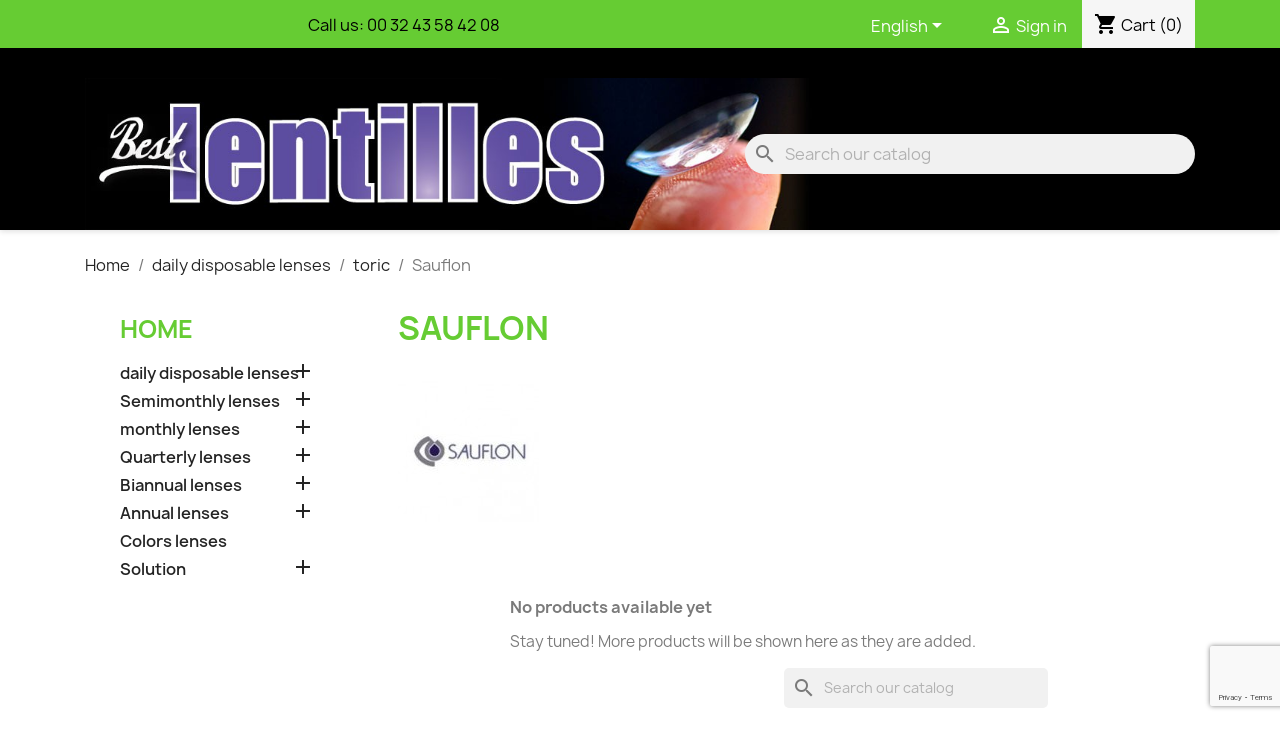

--- FILE ---
content_type: text/html; charset=utf-8
request_url: https://www.bestlentilles.be/en/132-s
body_size: 9025
content:
<!doctype html>
<html lang="en-US">

  <head>
    
      
  <meta charset="utf-8">


  <meta http-equiv="x-ua-compatible" content="ie=edge">



  <title>Sauflon</title>
  
    
  
  <meta name="description" content="">
  <meta name="keywords" content="">
        <link rel="canonical" href="https://www.bestlentilles.be/en/132-s">
    
          <link rel="alternate" href="https://www.bestlentilles.be/en/132-s" hreflang="en-us">
          <link rel="alternate" href="https://www.bestlentilles.be/fr/132-s" hreflang="fr-fr">
      
  
  
    <script type="application/ld+json">
  {
    "@context": "https://schema.org",
    "@type": "Organization",
    "name" : "Best Lentilles",
    "url" : "https://www.bestlentilles.be/en/",
          "logo": {
        "@type": "ImageObject",
        "url":"https://www.bestlentilles.be/img/best-lentilles-logo-1442400852.jpg"
      }
      }
</script>

<script type="application/ld+json">
  {
    "@context": "https://schema.org",
    "@type": "WebPage",
    "isPartOf": {
      "@type": "WebSite",
      "url":  "https://www.bestlentilles.be/en/",
      "name": "Best Lentilles"
    },
    "name": "Sauflon",
    "url":  "https://www.bestlentilles.be/en/132-s"
  }
</script>


  <script type="application/ld+json">
    {
      "@context": "https://schema.org",
      "@type": "BreadcrumbList",
      "itemListElement": [
                  {
            "@type": "ListItem",
            "position": 1,
            "name": "Home",
            "item": "https://www.bestlentilles.be/en/"
          },                  {
            "@type": "ListItem",
            "position": 2,
            "name": "daily disposable lenses",
            "item": "https://www.bestlentilles.be/en/6-daily-disposable-lenses"
          },                  {
            "@type": "ListItem",
            "position": 3,
            "name": "toric",
            "item": "https://www.bestlentilles.be/en/8-torique"
          },                  {
            "@type": "ListItem",
            "position": 4,
            "name": "Sauflon",
            "item": "https://www.bestlentilles.be/en/132-s"
          }              ]
    }
  </script>
  
  
  
  <script type="application/ld+json">
  {
    "@context": "https://schema.org",
    "@type": "ItemList",
    "itemListElement": [
        ]
  }
</script>

  
  
    
  

  
    <meta property="og:title" content="Sauflon" />
    <meta property="og:description" content="" />
    <meta property="og:url" content="https://www.bestlentilles.be/en/132-s" />
    <meta property="og:site_name" content="Best Lentilles" />
    <meta property="og:type" content="website" />    



  <meta name="viewport" content="width=device-width, initial-scale=1">



  <link rel="icon" type="image/vnd.microsoft.icon" href="https://www.bestlentilles.be/img/favicon.jpg?1548937214">
  <link rel="shortcut icon" type="image/x-icon" href="https://www.bestlentilles.be/img/favicon.jpg?1548937214">



    <link rel="stylesheet" href="https://www.bestlentilles.be/themes/classic/assets/css/theme.css" type="text/css" media="all">
  <link rel="stylesheet" href="https://www.bestlentilles.be/modules/blockreassurance/views/dist/front.css" type="text/css" media="all">
  <link rel="stylesheet" href="https://www.bestlentilles.be/modules/ps_socialfollow/views/css/ps_socialfollow.css" type="text/css" media="all">
  <link rel="stylesheet" href="https://www.bestlentilles.be/modules/ps_searchbar/ps_searchbar.css" type="text/css" media="all">
  <link rel="stylesheet" href="https://www.bestlentilles.be/modules/ps_facetedsearch/views/dist/front.css" type="text/css" media="all">
  <link rel="stylesheet" href="https://www.bestlentilles.be/js/jquery/ui/themes/base/minified/jquery-ui.min.css" type="text/css" media="all">
  <link rel="stylesheet" href="https://www.bestlentilles.be/js/jquery/ui/themes/base/minified/jquery.ui.theme.min.css" type="text/css" media="all">
  <link rel="stylesheet" href="https://www.bestlentilles.be/themes/child_classic/assets/css/custom.css" type="text/css" media="all">




  

  <script type="text/javascript">
        var prestashop = {"cart":{"products":[],"totals":{"total":{"type":"total","label":"Total","amount":0,"value":"\u20ac0.00"},"total_including_tax":{"type":"total","label":"Total (tax incl.)","amount":0,"value":"\u20ac0.00"},"total_excluding_tax":{"type":"total","label":"Total (tax excl.)","amount":0,"value":"\u20ac0.00"}},"subtotals":{"products":{"type":"products","label":"Subtotal","amount":0,"value":"\u20ac0.00"},"discounts":null,"shipping":{"type":"shipping","label":"Shipping","amount":0,"value":""},"tax":null},"products_count":0,"summary_string":"0 items","vouchers":{"allowed":1,"added":[]},"discounts":[],"minimalPurchase":0,"minimalPurchaseRequired":""},"currency":{"id":1,"name":"Euro","iso_code":"EUR","iso_code_num":"978","sign":"\u20ac"},"customer":{"lastname":null,"firstname":null,"email":null,"birthday":null,"newsletter":null,"newsletter_date_add":null,"optin":null,"website":null,"company":null,"siret":null,"ape":null,"is_logged":false,"gender":{"type":null,"name":null},"addresses":[]},"language":{"name":"English (English)","iso_code":"en","locale":"en-US","language_code":"en-us","is_rtl":"0","date_format_lite":"m\/d\/Y","date_format_full":"m\/d\/Y H:i:s","id":1},"page":{"title":"","canonical":"https:\/\/www.bestlentilles.be\/en\/132-s","meta":{"title":"Sauflon","description":"","keywords":"","robots":"index"},"page_name":"category","body_classes":{"lang-en":true,"lang-rtl":false,"country-BE":true,"currency-EUR":true,"layout-left-column":true,"page-category":true,"tax-display-enabled":true,"category-id-132":true,"category-Sauflon":true,"category-id-parent-8":true,"category-depth-level-4":true},"admin_notifications":[]},"shop":{"name":"Best Lentilles","logo":"https:\/\/www.bestlentilles.be\/img\/best-lentilles-logo-1442400852.jpg","stores_icon":"https:\/\/www.bestlentilles.be\/img\/logo_stores.gif","favicon":"https:\/\/www.bestlentilles.be\/img\/favicon.jpg"},"urls":{"base_url":"https:\/\/www.bestlentilles.be\/","current_url":"https:\/\/www.bestlentilles.be\/en\/132-s","shop_domain_url":"https:\/\/www.bestlentilles.be","img_ps_url":"https:\/\/www.bestlentilles.be\/img\/","img_cat_url":"https:\/\/www.bestlentilles.be\/img\/c\/","img_lang_url":"https:\/\/www.bestlentilles.be\/img\/l\/","img_prod_url":"https:\/\/www.bestlentilles.be\/img\/p\/","img_manu_url":"https:\/\/www.bestlentilles.be\/img\/m\/","img_sup_url":"https:\/\/www.bestlentilles.be\/img\/su\/","img_ship_url":"https:\/\/www.bestlentilles.be\/img\/s\/","img_store_url":"https:\/\/www.bestlentilles.be\/img\/st\/","img_col_url":"https:\/\/www.bestlentilles.be\/img\/co\/","img_url":"https:\/\/www.bestlentilles.be\/themes\/child_classic\/assets\/img\/","css_url":"https:\/\/www.bestlentilles.be\/themes\/child_classic\/assets\/css\/","js_url":"https:\/\/www.bestlentilles.be\/themes\/child_classic\/assets\/js\/","pic_url":"https:\/\/www.bestlentilles.be\/upload\/","pages":{"address":"https:\/\/www.bestlentilles.be\/en\/address","addresses":"https:\/\/www.bestlentilles.be\/en\/addresses","authentication":"https:\/\/www.bestlentilles.be\/en\/authentication","cart":"https:\/\/www.bestlentilles.be\/en\/cart","category":"https:\/\/www.bestlentilles.be\/en\/index.php?controller=category","cms":"https:\/\/www.bestlentilles.be\/en\/index.php?controller=cms","contact":"https:\/\/www.bestlentilles.be\/en\/contact-us","discount":"https:\/\/www.bestlentilles.be\/en\/discount","guest_tracking":"https:\/\/www.bestlentilles.be\/en\/guest-tracking","history":"https:\/\/www.bestlentilles.be\/en\/order-history","identity":"https:\/\/www.bestlentilles.be\/en\/identity","index":"https:\/\/www.bestlentilles.be\/en\/","my_account":"https:\/\/www.bestlentilles.be\/en\/my-account","order_confirmation":"https:\/\/www.bestlentilles.be\/en\/index.php?controller=order-confirmation","order_detail":"https:\/\/www.bestlentilles.be\/en\/index.php?controller=order-detail","order_follow":"https:\/\/www.bestlentilles.be\/en\/order-follow","order":"https:\/\/www.bestlentilles.be\/en\/order","order_return":"https:\/\/www.bestlentilles.be\/en\/index.php?controller=order-return","order_slip":"https:\/\/www.bestlentilles.be\/en\/order-slip","pagenotfound":"https:\/\/www.bestlentilles.be\/en\/404-error","password":"https:\/\/www.bestlentilles.be\/en\/forgot-your-password","pdf_invoice":"https:\/\/www.bestlentilles.be\/en\/index.php?controller=pdf-invoice","pdf_order_return":"https:\/\/www.bestlentilles.be\/en\/index.php?controller=pdf-order-return","pdf_order_slip":"https:\/\/www.bestlentilles.be\/en\/index.php?controller=pdf-order-slip","prices_drop":"https:\/\/www.bestlentilles.be\/en\/specials","product":"https:\/\/www.bestlentilles.be\/en\/index.php?controller=product","search":"https:\/\/www.bestlentilles.be\/en\/search","sitemap":"https:\/\/www.bestlentilles.be\/en\/sitemap","stores":"https:\/\/www.bestlentilles.be\/en\/stores","supplier":"https:\/\/www.bestlentilles.be\/en\/suppliers","register":"https:\/\/www.bestlentilles.be\/en\/authentication?create_account=1","order_login":"https:\/\/www.bestlentilles.be\/en\/order?login=1"},"alternative_langs":{"en-us":"https:\/\/www.bestlentilles.be\/en\/132-s","fr-fr":"https:\/\/www.bestlentilles.be\/fr\/132-s"},"theme_assets":"\/themes\/child_classic\/assets\/","actions":{"logout":"https:\/\/www.bestlentilles.be\/en\/?mylogout="},"no_picture_image":{"bySize":{"small_default":{"url":"https:\/\/www.bestlentilles.be\/img\/p\/en-default-small_default.jpg","width":98,"height":98},"cart_default":{"url":"https:\/\/www.bestlentilles.be\/img\/p\/en-default-cart_default.jpg","width":125,"height":125},"home_default":{"url":"https:\/\/www.bestlentilles.be\/img\/p\/en-default-home_default.jpg","width":250,"height":250},"medium_default":{"url":"https:\/\/www.bestlentilles.be\/img\/p\/en-default-medium_default.jpg","width":452,"height":452},"large_default":{"url":"https:\/\/www.bestlentilles.be\/img\/p\/en-default-large_default.jpg","width":800,"height":800}},"small":{"url":"https:\/\/www.bestlentilles.be\/img\/p\/en-default-small_default.jpg","width":98,"height":98},"medium":{"url":"https:\/\/www.bestlentilles.be\/img\/p\/en-default-home_default.jpg","width":250,"height":250},"large":{"url":"https:\/\/www.bestlentilles.be\/img\/p\/en-default-large_default.jpg","width":800,"height":800},"legend":""}},"configuration":{"display_taxes_label":true,"display_prices_tax_incl":true,"is_catalog":false,"show_prices":true,"opt_in":{"partner":true},"quantity_discount":{"type":"discount","label":"Unit discount"},"voucher_enabled":1,"return_enabled":0},"field_required":[],"breadcrumb":{"links":[{"title":"Home","url":"https:\/\/www.bestlentilles.be\/en\/"},{"title":"daily disposable lenses","url":"https:\/\/www.bestlentilles.be\/en\/6-daily-disposable-lenses"},{"title":"toric","url":"https:\/\/www.bestlentilles.be\/en\/8-torique"},{"title":"Sauflon","url":"https:\/\/www.bestlentilles.be\/en\/132-s"}],"count":4},"link":{"protocol_link":"https:\/\/","protocol_content":"https:\/\/"},"time":1769106384,"static_token":"596d0deeb59bf91a6eed54f985a240ca","token":"b8adde47e249477579ffa1a5af417155","debug":false};
        var psemailsubscription_subscription = "https:\/\/www.bestlentilles.be\/en\/module\/ps_emailsubscription\/subscription";
        var psr_icon_color = "#66CC33";
      </script>



  <script>
    var googlecaptchasitekey = "6Lcwd8wdAAAAAD-QlbwgugSuatMsQwQBVwSfznQQ";
</script>



    
  </head>

  <body id="category" class="lang-en country-be currency-eur layout-left-column page-category tax-display-enabled category-id-132 category-sauflon category-id-parent-8 category-depth-level-4">

    
      
    

    <main>
      
              

      <header id="header">
        
          
  <div class="header-banner">
    
  </div>



  <nav class="header-nav">
    <div class="container">
      <div class="row">
        <div class="hidden-sm-down">
          <div class="col-md-5 col-xs-12">
            <div id="_desktop_contact_link">
  <div id="contact-link">
                Call us: <span>00 32 43 58 42 08</span>
      </div>
</div>
<div class="col-md-6 links">
  <div class="row">
    </div>
</div>

          </div>
          <div class="col-md-7 right-nav">
              <div id="_desktop_language_selector">
  <div class="language-selector-wrapper">
    <span id="language-selector-label" class="hidden-md-up">Language:</span>
    <div class="language-selector dropdown js-dropdown">
      <button data-toggle="dropdown" class="hidden-sm-down btn-unstyle" aria-haspopup="true" aria-expanded="false" aria-label="Language dropdown">
        <span class="expand-more">English</span>
        <i class="material-icons expand-more">&#xE5C5;</i>
      </button>
      <ul class="dropdown-menu hidden-sm-down" aria-labelledby="language-selector-label">
                  <li  class="current" >
            <a href="https://www.bestlentilles.be/en/132-s" class="dropdown-item" data-iso-code="en">English</a>
          </li>
                  <li >
            <a href="https://www.bestlentilles.be/fr/132-s" class="dropdown-item" data-iso-code="fr">Français</a>
          </li>
              </ul>
      <select class="link hidden-md-up" aria-labelledby="language-selector-label">
                  <option value="https://www.bestlentilles.be/en/132-s" selected="selected" data-iso-code="en">
            English
          </option>
                  <option value="https://www.bestlentilles.be/fr/132-s" data-iso-code="fr">
            Français
          </option>
              </select>
    </div>
  </div>
</div>
<div id="_desktop_user_info">
  <div class="user-info">
          <a
        href="https://www.bestlentilles.be/en/my-account"
        title="Log in to your customer account"
        rel="nofollow"
      >
        <i class="material-icons">&#xE7FF;</i>
        <span class="hidden-sm-down">Sign in</span>
      </a>
      </div>
</div>
<div id="_desktop_cart">
  <div class="blockcart cart-preview inactive" data-refresh-url="//www.bestlentilles.be/en/module/ps_shoppingcart/ajax">
    <div class="header">
              <i class="material-icons shopping-cart" aria-hidden="true">shopping_cart</i>
        <span class="hidden-sm-down">Cart</span>
        <span class="cart-products-count">(0)</span>
          </div>
  </div>
</div>

          </div>
        </div>
        <div class="hidden-md-up text-sm-center mobile">
          <div class="float-xs-left" id="menu-icon">
            <i class="material-icons d-inline">&#xE5D2;</i>
          </div>
          <div class="float-xs-right" id="_mobile_cart"></div>
          <div class="float-xs-right" id="_mobile_user_info"></div>
          <div class="top-logo" id="_mobile_logo"></div>
          <div class="clearfix"></div>
        </div>
      </div>
    </div>
  </nav>



  <div class="header-top">
    <div class="container">
       <div class="row">
        <div class="col-md-8 hidden-sm-down" id="_desktop_logo">
                            <a href="https://www.bestlentilles.be/">
                  <img class="logo img-responsive" src="https://www.bestlentilles.be/img/best-lentilles-logo-1442400852.jpg" alt="Best Lentilles">
                </a>
                    </div>
        <div class="col-md-4 col-sm-12 position-static">
          

<div class="menu js-top-menu position-static hidden-sm-down" id="_desktop_top_menu">
    
          <ul class="top-menu" id="top-menu" data-depth="0">
                    <li class="category" id="category-1">
                          <a
                class="dropdown-item"
                href="https://www.bestlentilles.be/en/" data-depth="0"
                              >
                                                                      <span class="float-xs-right hidden-md-up">
                    <span data-target="#top_sub_menu_61835" data-toggle="collapse" class="navbar-toggler collapse-icons">
                      <i class="material-icons add">&#xE313;</i>
                      <i class="material-icons remove">&#xE316;</i>
                    </span>
                  </span>
                                Home
              </a>
                            <div  class="popover sub-menu js-sub-menu collapse" id="top_sub_menu_61835">
                
          <ul class="top-menu"  data-depth="1">
                    <li class="category" id="category-6">
                          <a
                class="dropdown-item dropdown-submenu"
                href="https://www.bestlentilles.be/en/6-daily-disposable-lenses" data-depth="1"
                              >
                                                                      <span class="float-xs-right hidden-md-up">
                    <span data-target="#top_sub_menu_86318" data-toggle="collapse" class="navbar-toggler collapse-icons">
                      <i class="material-icons add">&#xE313;</i>
                      <i class="material-icons remove">&#xE316;</i>
                    </span>
                  </span>
                                daily disposable lenses
              </a>
                            <div  class="collapse" id="top_sub_menu_86318">
                
          <ul class="top-menu"  data-depth="2">
                    <li class="category" id="category-7">
                          <a
                class="dropdown-item"
                href="https://www.bestlentilles.be/en/7-spheriques" data-depth="2"
                              >
                                                                      <span class="float-xs-right hidden-md-up">
                    <span data-target="#top_sub_menu_50356" data-toggle="collapse" class="navbar-toggler collapse-icons">
                      <i class="material-icons add">&#xE313;</i>
                      <i class="material-icons remove">&#xE316;</i>
                    </span>
                  </span>
                                spherical
              </a>
                            <div  class="collapse" id="top_sub_menu_50356">
                
          <ul class="top-menu"  data-depth="3">
                    <li class="category" id="category-39">
                          <a
                class="dropdown-item"
                href="https://www.bestlentilles.be/en/39-ciba-vision" data-depth="3"
                              >
                                Alcon / Ciba Vision
              </a>
                          </li>
                    <li class="category" id="category-41">
                          <a
                class="dropdown-item"
                href="https://www.bestlentilles.be/en/41-bausch-lomb" data-depth="3"
                              >
                                Bausch &amp; Lomb
              </a>
                          </li>
                    <li class="category" id="category-40">
                          <a
                class="dropdown-item"
                href="https://www.bestlentilles.be/en/40-coopervision" data-depth="3"
                              >
                                CooperVision
              </a>
                          </li>
                    <li class="category" id="category-42">
                          <a
                class="dropdown-item"
                href="https://www.bestlentilles.be/en/42-johnson-et-johnson" data-depth="3"
                              >
                                Johnson et Johnson
              </a>
                          </li>
                    <li class="category" id="category-151">
                          <a
                class="dropdown-item"
                href="https://www.bestlentilles.be/en/151-menicon" data-depth="3"
                              >
                                Menicon
              </a>
                          </li>
                    <li class="category" id="category-163">
                          <a
                class="dropdown-item"
                href="https://www.bestlentilles.be/en/163-ophtalmic" data-depth="3"
                              >
                                Ophtalmic
              </a>
                          </li>
                    <li class="category" id="category-77">
                          <a
                class="dropdown-item"
                href="https://www.bestlentilles.be/en/77-zeiss" data-depth="3"
                              >
                                Zeiss
              </a>
                          </li>
              </ul>
    
              </div>
                          </li>
                    <li class="category" id="category-8">
                          <a
                class="dropdown-item"
                href="https://www.bestlentilles.be/en/8-torique" data-depth="2"
                              >
                                                                      <span class="float-xs-right hidden-md-up">
                    <span data-target="#top_sub_menu_22469" data-toggle="collapse" class="navbar-toggler collapse-icons">
                      <i class="material-icons add">&#xE313;</i>
                      <i class="material-icons remove">&#xE316;</i>
                    </span>
                  </span>
                                toric
              </a>
                            <div  class="collapse" id="top_sub_menu_22469">
                
          <ul class="top-menu"  data-depth="3">
                    <li class="category" id="category-43">
                          <a
                class="dropdown-item"
                href="https://www.bestlentilles.be/en/43-ciba-vision" data-depth="3"
                              >
                                Alcon / Ciba Vision
              </a>
                          </li>
                    <li class="category" id="category-45">
                          <a
                class="dropdown-item"
                href="https://www.bestlentilles.be/en/45-b" data-depth="3"
                              >
                                Bausch &amp; Lomb
              </a>
                          </li>
                    <li class="category" id="category-44">
                          <a
                class="dropdown-item"
                href="https://www.bestlentilles.be/en/44-c" data-depth="3"
                              >
                                CooperVision
              </a>
                          </li>
                    <li class="category" id="category-46">
                          <a
                class="dropdown-item"
                href="https://www.bestlentilles.be/en/46-j" data-depth="3"
                              >
                                Johnson et Johnson
              </a>
                          </li>
                    <li class="category" id="category-164">
                          <a
                class="dropdown-item"
                href="https://www.bestlentilles.be/en/164-ophtalmic" data-depth="3"
                              >
                                Ophtalmic
              </a>
                          </li>
                    <li class="category current " id="category-132">
                          <a
                class="dropdown-item"
                href="https://www.bestlentilles.be/en/132-s" data-depth="3"
                              >
                                Sauflon
              </a>
                          </li>
              </ul>
    
              </div>
                          </li>
                    <li class="category" id="category-9">
                          <a
                class="dropdown-item"
                href="https://www.bestlentilles.be/en/9-progressives" data-depth="2"
                              >
                                progressives
              </a>
                          </li>
                    <li class="category" id="category-10">
                          <a
                class="dropdown-item"
                href="https://www.bestlentilles.be/en/10-couleur" data-depth="2"
                              >
                                                                      <span class="float-xs-right hidden-md-up">
                    <span data-target="#top_sub_menu_92791" data-toggle="collapse" class="navbar-toggler collapse-icons">
                      <i class="material-icons add">&#xE313;</i>
                      <i class="material-icons remove">&#xE316;</i>
                    </span>
                  </span>
                                colors
              </a>
                            <div  class="collapse" id="top_sub_menu_92791">
                
          <ul class="top-menu"  data-depth="3">
                    <li class="category" id="category-60">
                          <a
                class="dropdown-item"
                href="https://www.bestlentilles.be/en/60-ci" data-depth="3"
                              >
                                Alcon / Ciba Vision
              </a>
                          </li>
              </ul>
    
              </div>
                          </li>
              </ul>
    
              </div>
                          </li>
                    <li class="category" id="category-11">
                          <a
                class="dropdown-item dropdown-submenu"
                href="https://www.bestlentilles.be/en/11-semimonthly-lenses" data-depth="1"
                              >
                                                                      <span class="float-xs-right hidden-md-up">
                    <span data-target="#top_sub_menu_55968" data-toggle="collapse" class="navbar-toggler collapse-icons">
                      <i class="material-icons add">&#xE313;</i>
                      <i class="material-icons remove">&#xE316;</i>
                    </span>
                  </span>
                                Semimonthly lenses
              </a>
                            <div  class="collapse" id="top_sub_menu_55968">
                
          <ul class="top-menu"  data-depth="2">
                    <li class="category" id="category-37">
                          <a
                class="dropdown-item"
                href="https://www.bestlentilles.be/en/37-semimonthly-progressive-lenses" data-depth="2"
                              >
                                progressives
              </a>
                          </li>
                    <li class="category" id="category-35">
                          <a
                class="dropdown-item"
                href="https://www.bestlentilles.be/en/35-semimonthly-lenses-spherique" data-depth="2"
                              >
                                                                      <span class="float-xs-right hidden-md-up">
                    <span data-target="#top_sub_menu_64962" data-toggle="collapse" class="navbar-toggler collapse-icons">
                      <i class="material-icons add">&#xE313;</i>
                      <i class="material-icons remove">&#xE316;</i>
                    </span>
                  </span>
                                sphérical
              </a>
                            <div  class="collapse" id="top_sub_menu_64962">
                
          <ul class="top-menu"  data-depth="3">
                    <li class="category" id="category-72">
                          <a
                class="dropdown-item"
                href="https://www.bestlentilles.be/en/72-jonhson-johnson" data-depth="3"
                              >
                                Jonhson &amp;  Johnson
              </a>
                          </li>
                    <li class="category" id="category-73">
                          <a
                class="dropdown-item"
                href="https://www.bestlentilles.be/en/73-menicon" data-depth="3"
                              >
                                Menicon
              </a>
                          </li>
                    <li class="category" id="category-165">
                          <a
                class="dropdown-item"
                href="https://www.bestlentilles.be/en/165-ophtalmic" data-depth="3"
                              >
                                Ophtalmic
              </a>
                          </li>
              </ul>
    
              </div>
                          </li>
                    <li class="category" id="category-36">
                          <a
                class="dropdown-item"
                href="https://www.bestlentilles.be/en/36-semimonthly-torique-lenses" data-depth="2"
                              >
                                                                      <span class="float-xs-right hidden-md-up">
                    <span data-target="#top_sub_menu_88716" data-toggle="collapse" class="navbar-toggler collapse-icons">
                      <i class="material-icons add">&#xE313;</i>
                      <i class="material-icons remove">&#xE316;</i>
                    </span>
                  </span>
                                toric
              </a>
                            <div  class="collapse" id="top_sub_menu_88716">
                
          <ul class="top-menu"  data-depth="3">
                    <li class="category" id="category-84">
                          <a
                class="dropdown-item"
                href="https://www.bestlentilles.be/en/84-johnson" data-depth="3"
                              >
                                Jonhson &amp;  Johnson
              </a>
                          </li>
                    <li class="category" id="category-75">
                          <a
                class="dropdown-item"
                href="https://www.bestlentilles.be/en/75-menicon" data-depth="3"
                              >
                                Menicon
              </a>
                          </li>
                    <li class="category" id="category-166">
                          <a
                class="dropdown-item"
                href="https://www.bestlentilles.be/en/166-ophtalmic" data-depth="3"
                              >
                                Ophtalmic
              </a>
                          </li>
              </ul>
    
              </div>
                          </li>
              </ul>
    
              </div>
                          </li>
                    <li class="category" id="category-12">
                          <a
                class="dropdown-item dropdown-submenu"
                href="https://www.bestlentilles.be/en/12-monthly-lenses" data-depth="1"
                              >
                                                                      <span class="float-xs-right hidden-md-up">
                    <span data-target="#top_sub_menu_86093" data-toggle="collapse" class="navbar-toggler collapse-icons">
                      <i class="material-icons add">&#xE313;</i>
                      <i class="material-icons remove">&#xE316;</i>
                    </span>
                  </span>
                                monthly lenses
              </a>
                            <div  class="collapse" id="top_sub_menu_86093">
                
          <ul class="top-menu"  data-depth="2">
                    <li class="category" id="category-26">
                          <a
                class="dropdown-item"
                href="https://www.bestlentilles.be/en/26-s" data-depth="2"
                              >
                                                                      <span class="float-xs-right hidden-md-up">
                    <span data-target="#top_sub_menu_61836" data-toggle="collapse" class="navbar-toggler collapse-icons">
                      <i class="material-icons add">&#xE313;</i>
                      <i class="material-icons remove">&#xE316;</i>
                    </span>
                  </span>
                                sphérical
              </a>
                            <div  class="collapse" id="top_sub_menu_61836">
                
          <ul class="top-menu"  data-depth="3">
                    <li class="category" id="category-49">
                          <a
                class="dropdown-item"
                href="https://www.bestlentilles.be/en/49-ba" data-depth="3"
                              >
                                Bausch &amp; Lomb
              </a>
                          </li>
                    <li class="category" id="category-47">
                          <a
                class="dropdown-item"
                href="https://www.bestlentilles.be/en/47-alcon-ciba-vision" data-depth="3"
                              >
                                Alcon / Ciba Vision
              </a>
                          </li>
                    <li class="category" id="category-48">
                          <a
                class="dropdown-item"
                href="https://www.bestlentilles.be/en/48-c" data-depth="3"
                              >
                                CooperVision
              </a>
                          </li>
                    <li class="category" id="category-50">
                          <a
                class="dropdown-item"
                href="https://www.bestlentilles.be/en/50-joh" data-depth="3"
                              >
                                Johnson et Johnson
              </a>
                          </li>
                    <li class="category" id="category-144">
                          <a
                class="dropdown-item"
                href="https://www.bestlentilles.be/en/144-mark-ennovy" data-depth="3"
                              >
                                Mark&#039;ennovy
              </a>
                          </li>
                    <li class="category" id="category-76">
                          <a
                class="dropdown-item"
                href="https://www.bestlentilles.be/en/76-menicon" data-depth="3"
                              >
                                Menicon
              </a>
                          </li>
                    <li class="category" id="category-160">
                          <a
                class="dropdown-item"
                href="https://www.bestlentilles.be/en/160-ophtalmic" data-depth="3"
                              >
                                Ophtalmic
              </a>
                          </li>
                    <li class="category" id="category-133">
                          <a
                class="dropdown-item"
                href="https://www.bestlentilles.be/en/133-s" data-depth="3"
                              >
                                Sauflon
              </a>
                          </li>
                    <li class="category" id="category-78">
                          <a
                class="dropdown-item"
                href="https://www.bestlentilles.be/en/78-z" data-depth="3"
                              >
                                Zeiss
              </a>
                          </li>
              </ul>
    
              </div>
                          </li>
                    <li class="category" id="category-27">
                          <a
                class="dropdown-item"
                href="https://www.bestlentilles.be/en/27-to" data-depth="2"
                              >
                                                                      <span class="float-xs-right hidden-md-up">
                    <span data-target="#top_sub_menu_68626" data-toggle="collapse" class="navbar-toggler collapse-icons">
                      <i class="material-icons add">&#xE313;</i>
                      <i class="material-icons remove">&#xE316;</i>
                    </span>
                  </span>
                                toric
              </a>
                            <div  class="collapse" id="top_sub_menu_68626">
                
          <ul class="top-menu"  data-depth="3">
                    <li class="category" id="category-53">
                          <a
                class="dropdown-item"
                href="https://www.bestlentilles.be/en/53-b" data-depth="3"
                              >
                                Bausch &amp; Lomb
              </a>
                          </li>
                    <li class="category" id="category-51">
                          <a
                class="dropdown-item"
                href="https://www.bestlentilles.be/en/51-alcon-ciba-vision" data-depth="3"
                              >
                                Alcon / Ciba Vision
              </a>
                          </li>
                    <li class="category" id="category-52">
                          <a
                class="dropdown-item"
                href="https://www.bestlentilles.be/en/52-co" data-depth="3"
                              >
                                CooperVision
              </a>
                          </li>
                    <li class="category" id="category-153">
                          <a
                class="dropdown-item"
                href="https://www.bestlentilles.be/en/153-johnson-et-johnson" data-depth="3"
                              >
                                Johnson et Johnson
              </a>
                          </li>
                    <li class="category" id="category-145">
                          <a
                class="dropdown-item"
                href="https://www.bestlentilles.be/en/145-mark-ennovy" data-depth="3"
                              >
                                Mark&#039;ennovy
              </a>
                          </li>
                    <li class="category" id="category-161">
                          <a
                class="dropdown-item"
                href="https://www.bestlentilles.be/en/161-ophtalmic" data-depth="3"
                              >
                                Ophtalmic
              </a>
                          </li>
                    <li class="category" id="category-134">
                          <a
                class="dropdown-item"
                href="https://www.bestlentilles.be/en/134-s" data-depth="3"
                              >
                                Sauflon
              </a>
                          </li>
                    <li class="category" id="category-79">
                          <a
                class="dropdown-item"
                href="https://www.bestlentilles.be/en/79-ze" data-depth="3"
                              >
                                Zeiss
              </a>
                          </li>
              </ul>
    
              </div>
                          </li>
                    <li class="category" id="category-28">
                          <a
                class="dropdown-item"
                href="https://www.bestlentilles.be/en/28-p" data-depth="2"
                              >
                                                                      <span class="float-xs-right hidden-md-up">
                    <span data-target="#top_sub_menu_16090" data-toggle="collapse" class="navbar-toggler collapse-icons">
                      <i class="material-icons add">&#xE313;</i>
                      <i class="material-icons remove">&#xE316;</i>
                    </span>
                  </span>
                                progressives
              </a>
                            <div  class="collapse" id="top_sub_menu_16090">
                
          <ul class="top-menu"  data-depth="3">
                    <li class="category" id="category-68">
                          <a
                class="dropdown-item"
                href="https://www.bestlentilles.be/en/68-b" data-depth="3"
                              >
                                Bausch &amp; Lomb
              </a>
                          </li>
                    <li class="category" id="category-69">
                          <a
                class="dropdown-item"
                href="https://www.bestlentilles.be/en/69-alcon-ciba-vision" data-depth="3"
                              >
                                Alcon / Ciba Vision
              </a>
                          </li>
                    <li class="category" id="category-70">
                          <a
                class="dropdown-item"
                href="https://www.bestlentilles.be/en/70-coo" data-depth="3"
                              >
                                CooperVision
              </a>
                          </li>
                    <li class="category" id="category-146">
                          <a
                class="dropdown-item"
                href="https://www.bestlentilles.be/en/146-mark-ennovy" data-depth="3"
                              >
                                Mark&#039;ennovy
              </a>
                          </li>
                    <li class="category" id="category-162">
                          <a
                class="dropdown-item"
                href="https://www.bestlentilles.be/en/162-ophtalmic" data-depth="3"
                              >
                                Ophtalmic
              </a>
                          </li>
                    <li class="category" id="category-147">
                          <a
                class="dropdown-item"
                href="https://www.bestlentilles.be/en/147-sauflon" data-depth="3"
                              >
                                Sauflon
              </a>
                          </li>
              </ul>
    
              </div>
                          </li>
                    <li class="category" id="category-140">
                          <a
                class="dropdown-item"
                href="https://www.bestlentilles.be/en/140-progressive-toric" data-depth="2"
                              >
                                Progressive toric
              </a>
                          </li>
                    <li class="category" id="category-29">
                          <a
                class="dropdown-item"
                href="https://www.bestlentilles.be/en/29-c" data-depth="2"
                              >
                                                                      <span class="float-xs-right hidden-md-up">
                    <span data-target="#top_sub_menu_99512" data-toggle="collapse" class="navbar-toggler collapse-icons">
                      <i class="material-icons add">&#xE313;</i>
                      <i class="material-icons remove">&#xE316;</i>
                    </span>
                  </span>
                                colors
              </a>
                            <div  class="collapse" id="top_sub_menu_99512">
                
          <ul class="top-menu"  data-depth="3">
                    <li class="category" id="category-66">
                          <a
                class="dropdown-item"
                href="https://www.bestlentilles.be/en/66-b" data-depth="3"
                              >
                                Bausch &amp; Lomb
              </a>
                          </li>
                    <li class="category" id="category-64">
                          <a
                class="dropdown-item"
                href="https://www.bestlentilles.be/en/64-alcon-ciba-vision" data-depth="3"
                              >
                                Alcon / Ciba Vision
              </a>
                          </li>
                    <li class="category" id="category-65">
                          <a
                class="dropdown-item"
                href="https://www.bestlentilles.be/en/65-co" data-depth="3"
                              >
                                CooperVision
              </a>
                          </li>
                    <li class="category" id="category-86">
                          <a
                class="dropdown-item"
                href="https://www.bestlentilles.be/en/86-zeiss" data-depth="3"
                              >
                                Zeiss
              </a>
                          </li>
              </ul>
    
              </div>
                          </li>
              </ul>
    
              </div>
                          </li>
                    <li class="category" id="category-90">
                          <a
                class="dropdown-item dropdown-submenu"
                href="https://www.bestlentilles.be/en/90-quarterly-lenses" data-depth="1"
                              >
                                                                      <span class="float-xs-right hidden-md-up">
                    <span data-target="#top_sub_menu_82915" data-toggle="collapse" class="navbar-toggler collapse-icons">
                      <i class="material-icons add">&#xE313;</i>
                      <i class="material-icons remove">&#xE316;</i>
                    </span>
                  </span>
                                Quarterly lenses
              </a>
                            <div  class="collapse" id="top_sub_menu_82915">
                
          <ul class="top-menu"  data-depth="2">
                    <li class="category" id="category-91">
                          <a
                class="dropdown-item"
                href="https://www.bestlentilles.be/en/91-spherique" data-depth="2"
                              >
                                spherical
              </a>
                          </li>
                    <li class="category" id="category-92">
                          <a
                class="dropdown-item"
                href="https://www.bestlentilles.be/en/92-torique" data-depth="2"
                              >
                                toric
              </a>
                          </li>
                    <li class="category" id="category-93">
                          <a
                class="dropdown-item"
                href="https://www.bestlentilles.be/en/93-multifocale" data-depth="2"
                              >
                                multifocale
              </a>
                          </li>
                    <li class="category" id="category-104">
                          <a
                class="dropdown-item"
                href="https://www.bestlentilles.be/en/104-multifocale-torique" data-depth="2"
                              >
                                multifocale toric
              </a>
                          </li>
              </ul>
    
              </div>
                          </li>
                    <li class="category" id="category-14">
                          <a
                class="dropdown-item dropdown-submenu"
                href="https://www.bestlentilles.be/en/14-lentilles-semestrielles" data-depth="1"
                              >
                                                                      <span class="float-xs-right hidden-md-up">
                    <span data-target="#top_sub_menu_16342" data-toggle="collapse" class="navbar-toggler collapse-icons">
                      <i class="material-icons add">&#xE313;</i>
                      <i class="material-icons remove">&#xE316;</i>
                    </span>
                  </span>
                                Biannual lenses
              </a>
                            <div  class="collapse" id="top_sub_menu_16342">
                
          <ul class="top-menu"  data-depth="2">
                    <li class="category" id="category-22">
                          <a
                class="dropdown-item"
                href="https://www.bestlentilles.be/en/22-sp" data-depth="2"
                              >
                                sphérical
              </a>
                          </li>
                    <li class="category" id="category-23">
                          <a
                class="dropdown-item"
                href="https://www.bestlentilles.be/en/23-t" data-depth="2"
                              >
                                toric
              </a>
                          </li>
              </ul>
    
              </div>
                          </li>
                    <li class="category" id="category-15">
                          <a
                class="dropdown-item dropdown-submenu"
                href="https://www.bestlentilles.be/en/15-annual-lenses" data-depth="1"
                              >
                                                                      <span class="float-xs-right hidden-md-up">
                    <span data-target="#top_sub_menu_86345" data-toggle="collapse" class="navbar-toggler collapse-icons">
                      <i class="material-icons add">&#xE313;</i>
                      <i class="material-icons remove">&#xE316;</i>
                    </span>
                  </span>
                                Annual lenses
              </a>
                            <div  class="collapse" id="top_sub_menu_86345">
                
          <ul class="top-menu"  data-depth="2">
                    <li class="category" id="category-18">
                          <a
                class="dropdown-item"
                href="https://www.bestlentilles.be/en/18-spheriques" data-depth="2"
                              >
                                                                      <span class="float-xs-right hidden-md-up">
                    <span data-target="#top_sub_menu_92578" data-toggle="collapse" class="navbar-toggler collapse-icons">
                      <i class="material-icons add">&#xE313;</i>
                      <i class="material-icons remove">&#xE316;</i>
                    </span>
                  </span>
                                sphérical
              </a>
                            <div  class="collapse" id="top_sub_menu_92578">
                
          <ul class="top-menu"  data-depth="3">
                    <li class="category" id="category-97">
                          <a
                class="dropdown-item"
                href="https://www.bestlentilles.be/en/97-coopervision" data-depth="3"
                              >
                                Coopervision
              </a>
                          </li>
                    <li class="category" id="category-111">
                          <a
                class="dropdown-item"
                href="https://www.bestlentilles.be/en/111-menicon" data-depth="3"
                              >
                                Menicon
              </a>
                          </li>
                    <li class="category" id="category-98">
                          <a
                class="dropdown-item"
                href="https://www.bestlentilles.be/en/98-wohlk" data-depth="3"
                              >
                                Zeiss / Wöhlk
              </a>
                          </li>
                    <li class="category" id="category-158">
                          <a
                class="dropdown-item"
                href="https://www.bestlentilles.be/en/158-lcs-france" data-depth="3"
                              >
                                LCS France
              </a>
                          </li>
                    <li class="category" id="category-167">
                          <a
                class="dropdown-item"
                href="https://www.bestlentilles.be/en/167-cantor-nissel" data-depth="3"
                              >
                                Cantor &amp; Nissel
              </a>
                          </li>
              </ul>
    
              </div>
                          </li>
                    <li class="category" id="category-19">
                          <a
                class="dropdown-item"
                href="https://www.bestlentilles.be/en/19-toriques" data-depth="2"
                              >
                                                                      <span class="float-xs-right hidden-md-up">
                    <span data-target="#top_sub_menu_39680" data-toggle="collapse" class="navbar-toggler collapse-icons">
                      <i class="material-icons add">&#xE313;</i>
                      <i class="material-icons remove">&#xE316;</i>
                    </span>
                  </span>
                                toric
              </a>
                            <div  class="collapse" id="top_sub_menu_39680">
                
          <ul class="top-menu"  data-depth="3">
                    <li class="category" id="category-108">
                          <a
                class="dropdown-item"
                href="https://www.bestlentilles.be/en/108-coopervision" data-depth="3"
                              >
                                Coopervision
              </a>
                          </li>
                    <li class="category" id="category-109">
                          <a
                class="dropdown-item"
                href="https://www.bestlentilles.be/en/109-zeiss-wolhk" data-depth="3"
                              >
                                Zeiss / Wolhk
              </a>
                          </li>
                    <li class="category" id="category-155">
                          <a
                class="dropdown-item"
                href="https://www.bestlentilles.be/en/155-menicon" data-depth="3"
                              >
                                Menicon
              </a>
                          </li>
                    <li class="category" id="category-159">
                          <a
                class="dropdown-item"
                href="https://www.bestlentilles.be/en/159-lcs-france" data-depth="3"
                              >
                                LCS France
              </a>
                          </li>
              </ul>
    
              </div>
                          </li>
                    <li class="category" id="category-20">
                          <a
                class="dropdown-item"
                href="https://www.bestlentilles.be/en/20-progressives" data-depth="2"
                              >
                                progressives
              </a>
                          </li>
                    <li class="category" id="category-21">
                          <a
                class="dropdown-item"
                href="https://www.bestlentilles.be/en/21-couleur" data-depth="2"
                              >
                                colors
              </a>
                          </li>
              </ul>
    
              </div>
                          </li>
                    <li class="category" id="category-88">
                          <a
                class="dropdown-item dropdown-submenu"
                href="https://www.bestlentilles.be/en/88-colors-lenses" data-depth="1"
                              >
                                Colors lenses
              </a>
                          </li>
                    <li class="category" id="category-17">
                          <a
                class="dropdown-item dropdown-submenu"
                href="https://www.bestlentilles.be/en/17-solution" data-depth="1"
                              >
                                                                      <span class="float-xs-right hidden-md-up">
                    <span data-target="#top_sub_menu_53151" data-toggle="collapse" class="navbar-toggler collapse-icons">
                      <i class="material-icons add">&#xE313;</i>
                      <i class="material-icons remove">&#xE316;</i>
                    </span>
                  </span>
                                Solution
              </a>
                            <div  class="collapse" id="top_sub_menu_53151">
                
          <ul class="top-menu"  data-depth="2">
                    <li class="category" id="category-82">
                          <a
                class="dropdown-item"
                href="https://www.bestlentilles.be/en/82-alcon" data-depth="2"
                              >
                                Alcon
              </a>
                          </li>
                    <li class="category" id="category-80">
                          <a
                class="dropdown-item"
                href="https://www.bestlentilles.be/en/80-bausch-lomb" data-depth="2"
                              >
                                Bausch &amp; Lomb
              </a>
                          </li>
                    <li class="category" id="category-148">
                          <a
                class="dropdown-item"
                href="https://www.bestlentilles.be/en/148-vista-research" data-depth="2"
                              >
                                Vista research
              </a>
                          </li>
                    <li class="category" id="category-157">
                          <a
                class="dropdown-item"
                href="https://www.bestlentilles.be/en/157-menicon" data-depth="2"
                              >
                                menicon
              </a>
                          </li>
              </ul>
    
              </div>
                          </li>
              </ul>
    
              </div>
                          </li>
              </ul>
    
    <div class="clearfix"></div>
</div>
<div id="search_widget" class="search-widgets" data-search-controller-url="//www.bestlentilles.be/en/search">
  <form method="get" action="//www.bestlentilles.be/en/search">
    <input type="hidden" name="controller" value="search">
    <i class="material-icons search" aria-hidden="true">search</i>
    <input type="text" name="s" value="" placeholder="Search our catalog" aria-label="Search">
    <i class="material-icons clear" aria-hidden="true">clear</i>
  </form>
</div>

          <div class="clearfix"></div>
        </div>
      </div>
      <div id="mobile_top_menu_wrapper" class="row hidden-md-up" style="display:none;">
        <div class="js-top-menu mobile" id="_mobile_top_menu"></div>
        <div class="js-top-menu-bottom">
          <div id="_mobile_currency_selector"></div>
          <div id="_mobile_language_selector"></div>
          <div id="_mobile_contact_link"></div>
        </div>
      </div>
    </div>
  </div>
  

        
      </header>

      <section id="wrapper">
        
          
<aside id="notifications">
  <div class="container">
    
    
    
      </div>
</aside>
        

        
        <div class="container">
          
            <nav data-depth="4" class="breadcrumb hidden-sm-down">
  <ol>
    
              
          <li>
                          <a href="https://www.bestlentilles.be/en/"><span>Home</span></a>
                      </li>
        
              
          <li>
                          <a href="https://www.bestlentilles.be/en/6-daily-disposable-lenses"><span>daily disposable lenses</span></a>
                      </li>
        
              
          <li>
                          <a href="https://www.bestlentilles.be/en/8-torique"><span>toric</span></a>
                      </li>
        
              
          <li>
                          <span>Sauflon</span>
                      </li>
        
          
  </ol>
</nav>
          

          
            <div id="left-column" class="col-xs-12 col-sm-4 col-md-3">
                              

<div class="block-categories">
  <ul class="category-top-menu">
    <li><a class="text-uppercase h6" href="https://www.bestlentilles.be/en/1-home">Home</a></li>
    <li>
  <ul class="category-sub-menu"><li data-depth="0"><a href="https://www.bestlentilles.be/en/6-daily-disposable-lenses">daily disposable lenses</a><div class="navbar-toggler collapse-icons" data-toggle="collapse" data-target="#exCollapsingNavbar6"><i class="material-icons add">&#xE145;</i><i class="material-icons remove">&#xE15B;</i></div><div class="collapse" id="exCollapsingNavbar6">
  <ul class="category-sub-menu"><li data-depth="1"><a class="category-sub-link" href="https://www.bestlentilles.be/en/7-spheriques">spherical</a></li><li data-depth="1"><a class="category-sub-link" href="https://www.bestlentilles.be/en/8-torique">toric</a></li><li data-depth="1"><a class="category-sub-link" href="https://www.bestlentilles.be/en/9-progressives">progressives</a></li><li data-depth="1"><a class="category-sub-link" href="https://www.bestlentilles.be/en/10-couleur">colors</a></li></ul></div></li><li data-depth="0"><a href="https://www.bestlentilles.be/en/11-semimonthly-lenses">Semimonthly lenses</a><div class="navbar-toggler collapse-icons" data-toggle="collapse" data-target="#exCollapsingNavbar11"><i class="material-icons add">&#xE145;</i><i class="material-icons remove">&#xE15B;</i></div><div class="collapse" id="exCollapsingNavbar11">
  <ul class="category-sub-menu"><li data-depth="1"><a class="category-sub-link" href="https://www.bestlentilles.be/en/37-semimonthly-progressive-lenses">progressives</a></li><li data-depth="1"><a class="category-sub-link" href="https://www.bestlentilles.be/en/35-semimonthly-lenses-spherique">sphérical</a></li><li data-depth="1"><a class="category-sub-link" href="https://www.bestlentilles.be/en/36-semimonthly-torique-lenses">toric</a></li></ul></div></li><li data-depth="0"><a href="https://www.bestlentilles.be/en/12-monthly-lenses">monthly lenses</a><div class="navbar-toggler collapse-icons" data-toggle="collapse" data-target="#exCollapsingNavbar12"><i class="material-icons add">&#xE145;</i><i class="material-icons remove">&#xE15B;</i></div><div class="collapse" id="exCollapsingNavbar12">
  <ul class="category-sub-menu"><li data-depth="1"><a class="category-sub-link" href="https://www.bestlentilles.be/en/26-s">sphérical</a></li><li data-depth="1"><a class="category-sub-link" href="https://www.bestlentilles.be/en/27-to">toric</a></li><li data-depth="1"><a class="category-sub-link" href="https://www.bestlentilles.be/en/28-p">progressives</a></li><li data-depth="1"><a class="category-sub-link" href="https://www.bestlentilles.be/en/140-progressive-toric">Progressive toric</a></li><li data-depth="1"><a class="category-sub-link" href="https://www.bestlentilles.be/en/29-c">colors</a></li></ul></div></li><li data-depth="0"><a href="https://www.bestlentilles.be/en/90-quarterly-lenses">Quarterly lenses</a><div class="navbar-toggler collapse-icons" data-toggle="collapse" data-target="#exCollapsingNavbar90"><i class="material-icons add">&#xE145;</i><i class="material-icons remove">&#xE15B;</i></div><div class="collapse" id="exCollapsingNavbar90">
  <ul class="category-sub-menu"><li data-depth="1"><a class="category-sub-link" href="https://www.bestlentilles.be/en/91-spherique">spherical</a></li><li data-depth="1"><a class="category-sub-link" href="https://www.bestlentilles.be/en/92-torique">toric</a></li><li data-depth="1"><a class="category-sub-link" href="https://www.bestlentilles.be/en/93-multifocale">multifocale</a></li><li data-depth="1"><a class="category-sub-link" href="https://www.bestlentilles.be/en/104-multifocale-torique">multifocale toric</a></li></ul></div></li><li data-depth="0"><a href="https://www.bestlentilles.be/en/14-lentilles-semestrielles">Biannual lenses</a><div class="navbar-toggler collapse-icons" data-toggle="collapse" data-target="#exCollapsingNavbar14"><i class="material-icons add">&#xE145;</i><i class="material-icons remove">&#xE15B;</i></div><div class="collapse" id="exCollapsingNavbar14">
  <ul class="category-sub-menu"><li data-depth="1"><a class="category-sub-link" href="https://www.bestlentilles.be/en/22-sp">sphérical</a></li><li data-depth="1"><a class="category-sub-link" href="https://www.bestlentilles.be/en/23-t">toric</a></li></ul></div></li><li data-depth="0"><a href="https://www.bestlentilles.be/en/15-annual-lenses">Annual lenses</a><div class="navbar-toggler collapse-icons" data-toggle="collapse" data-target="#exCollapsingNavbar15"><i class="material-icons add">&#xE145;</i><i class="material-icons remove">&#xE15B;</i></div><div class="collapse" id="exCollapsingNavbar15">
  <ul class="category-sub-menu"><li data-depth="1"><a class="category-sub-link" href="https://www.bestlentilles.be/en/18-spheriques">sphérical</a></li><li data-depth="1"><a class="category-sub-link" href="https://www.bestlentilles.be/en/19-toriques">toric</a></li><li data-depth="1"><a class="category-sub-link" href="https://www.bestlentilles.be/en/20-progressives">progressives</a></li><li data-depth="1"><a class="category-sub-link" href="https://www.bestlentilles.be/en/21-couleur">colors</a></li></ul></div></li><li data-depth="0"><a href="https://www.bestlentilles.be/en/88-colors-lenses">Colors lenses</a></li><li data-depth="0"><a href="https://www.bestlentilles.be/en/17-solution">Solution</a><div class="navbar-toggler collapse-icons" data-toggle="collapse" data-target="#exCollapsingNavbar17"><i class="material-icons add">&#xE145;</i><i class="material-icons remove">&#xE15B;</i></div><div class="collapse" id="exCollapsingNavbar17">
  <ul class="category-sub-menu"><li data-depth="1"><a class="category-sub-link" href="https://www.bestlentilles.be/en/82-alcon">Alcon</a></li><li data-depth="1"><a class="category-sub-link" href="https://www.bestlentilles.be/en/80-bausch-lomb">Bausch &amp; Lomb</a></li><li data-depth="1"><a class="category-sub-link" href="https://www.bestlentilles.be/en/148-vista-research">Vista research</a></li><li data-depth="1"><a class="category-sub-link" href="https://www.bestlentilles.be/en/157-menicon">menicon</a></li></ul></div></li></ul></li>
  </ul>
</div>
<div id="search_filters_wrapper" class="hidden-sm-down">
  <div id="search_filter_controls" class="hidden-md-up">
      <span id="_mobile_search_filters_clear_all"></span>
      <button class="btn btn-secondary ok">
        <i class="material-icons rtl-no-flip">&#xE876;</i>
        OK
      </button>
  </div>
    <div id="search_filters" style="display:none;">
  </div>  

</div>

                          </div>
          

          
  <div id="content-wrapper" class="js-content-wrapper left-column col-xs-12 col-sm-8 col-md-9">
    
    
  <section id="main">

    
    <div id="js-product-list-header">
            <div class="block-category card card-block">
            <h1 class="h1">Sauflon</h1>
            <div class="block-category-inner">
                                                    <div class="category-cover">
                        <img src="https://www.bestlentilles.be/c/132-category_default/s.jpg" alt="Sauflon" loading="lazy" width="141" height="180">
                    </div>
                            </div>
        </div>
    </div>


    
          
    
    

    <section id="products">
              <div id="js-product-list-top"></div>

        <div id="js-product-list">
          
          <section id="content" class="page-content page-not-found">
  
    
                          <h4>No products available yet</h4>
            <p>Stay tuned! More products will be shown here as they are added.</p>
          
          

    
      <div id="search_widget" class="search-widgets" data-search-controller-url="//www.bestlentilles.be/en/search">
  <form method="get" action="//www.bestlentilles.be/en/search">
    <input type="hidden" name="controller" value="search">
    <i class="material-icons search" aria-hidden="true">search</i>
    <input type="text" name="s" value="" placeholder="Search our catalog" aria-label="Search">
    <i class="material-icons clear" aria-hidden="true">clear</i>
  </form>
</div>

    

    
      
    
  
</section>
        </div>

        <div id="js-product-list-bottom"></div>
          </section>

    

  </section>

    
  </div>


          
        </div>
        
      </section>

      <footer id="footer" class="js-footer">
        
          <div class="container">
  <div class="row">
    
      
  <div class="block-social col-lg-4 col-md-12 col-sm-12">
    <ul>
          </ul>
  </div>


    
  </div>
</div>
<div class="footer-container">
  <div class="container">
    <div class="row">
      
        <div class="col-md-6 links">
  <div class="row">
      <div class="col-md-6 wrapper">
      <p class="h3 hidden-sm-down">Footer content (Migrated)</p>
      <div class="title clearfix hidden-md-up" data-target="#footer_sub_menu_1" data-toggle="collapse">
        <span class="h3">Footer content (Migrated)</span>
        <span class="float-xs-right">
          <span class="navbar-toggler collapse-icons">
            <i class="material-icons add">&#xE313;</i>
            <i class="material-icons remove">&#xE316;</i>
          </span>
        </span>
      </div>
      <ul id="footer_sub_menu_1" class="collapse">
                  <li>
            <a
                id="link-cms-page-1-1"
                class="cms-page-link"
                href="https://www.bestlentilles.be/en/content/1-delivery"
                title="Our terms and conditions of delivery"
                            >
              Delivery
            </a>
          </li>
                  <li>
            <a
                id="link-cms-page-2-1"
                class="cms-page-link"
                href="https://www.bestlentilles.be/en/content/2-legal-notice"
                title="Legal notice"
                            >
              Legal Notice
            </a>
          </li>
                  <li>
            <a
                id="link-cms-page-3-1"
                class="cms-page-link"
                href="https://www.bestlentilles.be/en/content/3-terms-and-conditions-of-use"
                title="Our terms and conditions of use"
                            >
              Terms and conditions of use
            </a>
          </li>
                  <li>
            <a
                id="link-cms-page-4-1"
                class="cms-page-link"
                href="https://www.bestlentilles.be/en/content/4-about-us"
                title="Learn more about us"
                            >
              About us
            </a>
          </li>
                  <li>
            <a
                id="link-cms-page-5-1"
                class="cms-page-link"
                href="https://www.bestlentilles.be/en/content/5-secure-payment"
                title="Our secure payment mean"
                            >
              Secure payment
            </a>
          </li>
                  <li>
            <a
                id="link-cms-page-6-1"
                class="cms-page-link"
                href="https://www.bestlentilles.be/en/content/6-quisommes"
                title=""
                            >
              Qui sommes nous
            </a>
          </li>
                  <li>
            <a
                id="link-static-page-contact-1"
                class="cms-page-link"
                href="https://www.bestlentilles.be/en/contact-us"
                title="Use our form to contact us"
                            >
              Contact us
            </a>
          </li>
              </ul>
    </div>
    </div>
</div>
<div id="block_myaccount_infos" class="col-md-3 links wrapper">
  <p class="h3 myaccount-title hidden-sm-down">
    <a class="text-uppercase" href="https://www.bestlentilles.be/en/my-account" rel="nofollow">
      Your account
    </a>
  </p>
  <div class="title clearfix hidden-md-up" data-target="#footer_account_list" data-toggle="collapse">
    <span class="h3">Your account</span>
    <span class="float-xs-right">
      <span class="navbar-toggler collapse-icons">
        <i class="material-icons add">&#xE313;</i>
        <i class="material-icons remove">&#xE316;</i>
      </span>
    </span>
  </div>
  <ul class="account-list collapse" id="footer_account_list">
            <li>
          <a href="https://www.bestlentilles.be/en/identity" title="Personal info" rel="nofollow">
            Personal info
          </a>
        </li>
            <li>
          <a href="https://www.bestlentilles.be/en/order-history" title="Orders" rel="nofollow">
            Orders
          </a>
        </li>
            <li>
          <a href="https://www.bestlentilles.be/en/order-slip" title="Credit slips" rel="nofollow">
            Credit slips
          </a>
        </li>
            <li>
          <a href="https://www.bestlentilles.be/en/addresses" title="Addresses" rel="nofollow">
            Addresses
          </a>
        </li>
            <li>
          <a href="https://www.bestlentilles.be/en/discount" title="Vouchers" rel="nofollow">
            Vouchers
          </a>
        </li>
        
	</ul>
</div>

<div class="block-contact col-md-3 links wrapper">
  <div class="title clearfix hidden-md-up" data-target="#contact-infos" data-toggle="collapse">
    <span class="h3">Store information</span>
    <span class="float-xs-right">
      <span class="navbar-toggler collapse-icons">
        <i class="material-icons add">keyboard_arrow_down</i>
        <i class="material-icons remove">keyboard_arrow_up</i>
      </span>
    </span>
  </div>

  <p class="h4 text-uppercase block-contact-title hidden-sm-down">Store information</p>
  <div id="contact-infos" class="collapse">
    <div class="lien-contactez-nous">
      <a id="link-static-page-contact-1" class="cms-page-link" href="https://www.bestlentilles.be/fr/contactez-nous" title="Utilisez notre formulaire pour nous contacter. Bestlentilles, un service de Janssen Opticiens, Avenue de Martyrs 4620 Fléron">
                    Contactez-nous
                  </a>
    </div>
    Best Lentilles<br />Janssen Opticiens SRL<br />Avenue des Martyrs 190A<br />4620 Fléron<br />Belgium
          <br>
            Call us: <span>00 32 43 58 42 08</span>
                  <br>
        Email us:
        <script type="text/javascript">eval(unescape('%64%6f%63%75%6d%65%6e%74%2e%77%72%69%74%65%28%27%3c%61%20%68%72%65%66%3d%22%6d%61%69%6c%74%6f%3a%6a%61%6e%73%73%65%6e%2e%6f%70%74%69%63%69%65%6e%73%40%73%6b%79%6e%65%74%2e%62%65%22%20%3e%6a%61%6e%73%73%65%6e%2e%6f%70%74%69%63%69%65%6e%73%40%73%6b%79%6e%65%74%2e%62%65%3c%2f%61%3e%27%29%3b'))</script>
        <div class="num-tva">
      <p style="font-size: 0.875rem;">BE0894.286.145</p>
    </div>
  </div>
</div>

      
    </div>
    <div class="row">
      
        
      
    </div>
    <div class="row">
      <div class="col-md-12">
        <p class="text-sm-center">
          
            <a href="https://www.prestashop.com" target="_blank" rel="noopener noreferrer nofollow">
              © 2026 - Ecommerce software by PrestaShop™
            </a>
          
        </p>
      </div>
    </div>
  </div>
</div>
        
      </footer>

    </main>

    
        <script type="text/javascript" src="https://www.bestlentilles.be/themes/core.js" ></script>
  <script type="text/javascript" src="//www.google.com/recaptcha/api.js?render=6Lcwd8wdAAAAAD-QlbwgugSuatMsQwQBVwSfznQQ" ></script>
  <script type="text/javascript" src="https://www.bestlentilles.be/themes/classic/assets/js/theme.js" ></script>
  <script type="text/javascript" src="https://www.bestlentilles.be/modules/ps_emailsubscription/views/js/ps_emailsubscription.js" ></script>
  <script type="text/javascript" src="https://www.bestlentilles.be/modules/blockreassurance/views/dist/front.js" ></script>
  <script type="text/javascript" src="https://www.bestlentilles.be/modules/everpscaptcha/views/js/ever-ps-captcha.js" ></script>
  <script type="text/javascript" src="https://www.bestlentilles.be/js/jquery/ui/jquery-ui.min.js" ></script>
  <script type="text/javascript" src="https://www.bestlentilles.be/modules/ps_facetedsearch/views/dist/front.js" ></script>
  <script type="text/javascript" src="https://www.bestlentilles.be/modules/ps_shoppingcart/ps_shoppingcart.js" ></script>
  <script type="text/javascript" src="https://www.bestlentilles.be/modules/ps_searchbar/ps_searchbar.js" ></script>


    

    
      <script type="text/javascript">
					$(document).ready(function() {
						plugins = new Object;
						plugins.adobe_director = (PluginDetect.getVersion("Shockwave") != null) ? 1 : 0;
						plugins.adobe_flash = (PluginDetect.getVersion("Flash") != null) ? 1 : 0;
						plugins.apple_quicktime = (PluginDetect.getVersion("QuickTime") != null) ? 1 : 0;
						plugins.windows_media = (PluginDetect.getVersion("WindowsMediaPlayer") != null) ? 1 : 0;
						plugins.sun_java = (PluginDetect.getVersion("java") != null) ? 1 : 0;
						plugins.real_player = (PluginDetect.getVersion("RealPlayer") != null) ? 1 : 0;

						navinfo = { screen_resolution_x: screen.width, screen_resolution_y: screen.height, screen_color:screen.colorDepth};
						for (var i in plugins)
							navinfo[i] = plugins[i];
						navinfo.type = "navinfo";
						navinfo.id_guest = "12336035";
						navinfo.token = "345a62f0aa1fd83e3c6a9a9a58f5397d274b5a87";
						navinfo.ajax = "1";
						$.post("https://www.bestlentilles.be/en/index.php?controller=statistics", navinfo);
					});
				</script><script type="text/javascript">
				var time_start;
				$(window).on("load", function (e) {
					time_start = new Date();
				});
				$(window).on("unload", function (e) {
					var time_end = new Date();
					var pagetime = new FormData();
					pagetime.append("type", "pagetime");
					pagetime.append("id_connections", "11660992");
					pagetime.append("id_page", "797");
					pagetime.append("time_start", "2026-01-22 19:26:25");
					pagetime.append("token", "c32c566b160c8fdb59ac33092483ea97dd13795a");
					pagetime.append("time", time_end-time_start);
					pagetime.append("ajax", "1");
					navigator.sendBeacon("https://www.bestlentilles.be/en/index.php?controller=statistics", pagetime);
				});
			</script>
    
  </body>

</html>

--- FILE ---
content_type: text/html; charset=utf-8
request_url: https://www.google.com/recaptcha/api2/anchor?ar=1&k=6Lcwd8wdAAAAAD-QlbwgugSuatMsQwQBVwSfznQQ&co=aHR0cHM6Ly93d3cuYmVzdGxlbnRpbGxlcy5iZTo0NDM.&hl=en&v=PoyoqOPhxBO7pBk68S4YbpHZ&size=invisible&anchor-ms=20000&execute-ms=30000&cb=6213lroq3hw
body_size: 48567
content:
<!DOCTYPE HTML><html dir="ltr" lang="en"><head><meta http-equiv="Content-Type" content="text/html; charset=UTF-8">
<meta http-equiv="X-UA-Compatible" content="IE=edge">
<title>reCAPTCHA</title>
<style type="text/css">
/* cyrillic-ext */
@font-face {
  font-family: 'Roboto';
  font-style: normal;
  font-weight: 400;
  font-stretch: 100%;
  src: url(//fonts.gstatic.com/s/roboto/v48/KFO7CnqEu92Fr1ME7kSn66aGLdTylUAMa3GUBHMdazTgWw.woff2) format('woff2');
  unicode-range: U+0460-052F, U+1C80-1C8A, U+20B4, U+2DE0-2DFF, U+A640-A69F, U+FE2E-FE2F;
}
/* cyrillic */
@font-face {
  font-family: 'Roboto';
  font-style: normal;
  font-weight: 400;
  font-stretch: 100%;
  src: url(//fonts.gstatic.com/s/roboto/v48/KFO7CnqEu92Fr1ME7kSn66aGLdTylUAMa3iUBHMdazTgWw.woff2) format('woff2');
  unicode-range: U+0301, U+0400-045F, U+0490-0491, U+04B0-04B1, U+2116;
}
/* greek-ext */
@font-face {
  font-family: 'Roboto';
  font-style: normal;
  font-weight: 400;
  font-stretch: 100%;
  src: url(//fonts.gstatic.com/s/roboto/v48/KFO7CnqEu92Fr1ME7kSn66aGLdTylUAMa3CUBHMdazTgWw.woff2) format('woff2');
  unicode-range: U+1F00-1FFF;
}
/* greek */
@font-face {
  font-family: 'Roboto';
  font-style: normal;
  font-weight: 400;
  font-stretch: 100%;
  src: url(//fonts.gstatic.com/s/roboto/v48/KFO7CnqEu92Fr1ME7kSn66aGLdTylUAMa3-UBHMdazTgWw.woff2) format('woff2');
  unicode-range: U+0370-0377, U+037A-037F, U+0384-038A, U+038C, U+038E-03A1, U+03A3-03FF;
}
/* math */
@font-face {
  font-family: 'Roboto';
  font-style: normal;
  font-weight: 400;
  font-stretch: 100%;
  src: url(//fonts.gstatic.com/s/roboto/v48/KFO7CnqEu92Fr1ME7kSn66aGLdTylUAMawCUBHMdazTgWw.woff2) format('woff2');
  unicode-range: U+0302-0303, U+0305, U+0307-0308, U+0310, U+0312, U+0315, U+031A, U+0326-0327, U+032C, U+032F-0330, U+0332-0333, U+0338, U+033A, U+0346, U+034D, U+0391-03A1, U+03A3-03A9, U+03B1-03C9, U+03D1, U+03D5-03D6, U+03F0-03F1, U+03F4-03F5, U+2016-2017, U+2034-2038, U+203C, U+2040, U+2043, U+2047, U+2050, U+2057, U+205F, U+2070-2071, U+2074-208E, U+2090-209C, U+20D0-20DC, U+20E1, U+20E5-20EF, U+2100-2112, U+2114-2115, U+2117-2121, U+2123-214F, U+2190, U+2192, U+2194-21AE, U+21B0-21E5, U+21F1-21F2, U+21F4-2211, U+2213-2214, U+2216-22FF, U+2308-230B, U+2310, U+2319, U+231C-2321, U+2336-237A, U+237C, U+2395, U+239B-23B7, U+23D0, U+23DC-23E1, U+2474-2475, U+25AF, U+25B3, U+25B7, U+25BD, U+25C1, U+25CA, U+25CC, U+25FB, U+266D-266F, U+27C0-27FF, U+2900-2AFF, U+2B0E-2B11, U+2B30-2B4C, U+2BFE, U+3030, U+FF5B, U+FF5D, U+1D400-1D7FF, U+1EE00-1EEFF;
}
/* symbols */
@font-face {
  font-family: 'Roboto';
  font-style: normal;
  font-weight: 400;
  font-stretch: 100%;
  src: url(//fonts.gstatic.com/s/roboto/v48/KFO7CnqEu92Fr1ME7kSn66aGLdTylUAMaxKUBHMdazTgWw.woff2) format('woff2');
  unicode-range: U+0001-000C, U+000E-001F, U+007F-009F, U+20DD-20E0, U+20E2-20E4, U+2150-218F, U+2190, U+2192, U+2194-2199, U+21AF, U+21E6-21F0, U+21F3, U+2218-2219, U+2299, U+22C4-22C6, U+2300-243F, U+2440-244A, U+2460-24FF, U+25A0-27BF, U+2800-28FF, U+2921-2922, U+2981, U+29BF, U+29EB, U+2B00-2BFF, U+4DC0-4DFF, U+FFF9-FFFB, U+10140-1018E, U+10190-1019C, U+101A0, U+101D0-101FD, U+102E0-102FB, U+10E60-10E7E, U+1D2C0-1D2D3, U+1D2E0-1D37F, U+1F000-1F0FF, U+1F100-1F1AD, U+1F1E6-1F1FF, U+1F30D-1F30F, U+1F315, U+1F31C, U+1F31E, U+1F320-1F32C, U+1F336, U+1F378, U+1F37D, U+1F382, U+1F393-1F39F, U+1F3A7-1F3A8, U+1F3AC-1F3AF, U+1F3C2, U+1F3C4-1F3C6, U+1F3CA-1F3CE, U+1F3D4-1F3E0, U+1F3ED, U+1F3F1-1F3F3, U+1F3F5-1F3F7, U+1F408, U+1F415, U+1F41F, U+1F426, U+1F43F, U+1F441-1F442, U+1F444, U+1F446-1F449, U+1F44C-1F44E, U+1F453, U+1F46A, U+1F47D, U+1F4A3, U+1F4B0, U+1F4B3, U+1F4B9, U+1F4BB, U+1F4BF, U+1F4C8-1F4CB, U+1F4D6, U+1F4DA, U+1F4DF, U+1F4E3-1F4E6, U+1F4EA-1F4ED, U+1F4F7, U+1F4F9-1F4FB, U+1F4FD-1F4FE, U+1F503, U+1F507-1F50B, U+1F50D, U+1F512-1F513, U+1F53E-1F54A, U+1F54F-1F5FA, U+1F610, U+1F650-1F67F, U+1F687, U+1F68D, U+1F691, U+1F694, U+1F698, U+1F6AD, U+1F6B2, U+1F6B9-1F6BA, U+1F6BC, U+1F6C6-1F6CF, U+1F6D3-1F6D7, U+1F6E0-1F6EA, U+1F6F0-1F6F3, U+1F6F7-1F6FC, U+1F700-1F7FF, U+1F800-1F80B, U+1F810-1F847, U+1F850-1F859, U+1F860-1F887, U+1F890-1F8AD, U+1F8B0-1F8BB, U+1F8C0-1F8C1, U+1F900-1F90B, U+1F93B, U+1F946, U+1F984, U+1F996, U+1F9E9, U+1FA00-1FA6F, U+1FA70-1FA7C, U+1FA80-1FA89, U+1FA8F-1FAC6, U+1FACE-1FADC, U+1FADF-1FAE9, U+1FAF0-1FAF8, U+1FB00-1FBFF;
}
/* vietnamese */
@font-face {
  font-family: 'Roboto';
  font-style: normal;
  font-weight: 400;
  font-stretch: 100%;
  src: url(//fonts.gstatic.com/s/roboto/v48/KFO7CnqEu92Fr1ME7kSn66aGLdTylUAMa3OUBHMdazTgWw.woff2) format('woff2');
  unicode-range: U+0102-0103, U+0110-0111, U+0128-0129, U+0168-0169, U+01A0-01A1, U+01AF-01B0, U+0300-0301, U+0303-0304, U+0308-0309, U+0323, U+0329, U+1EA0-1EF9, U+20AB;
}
/* latin-ext */
@font-face {
  font-family: 'Roboto';
  font-style: normal;
  font-weight: 400;
  font-stretch: 100%;
  src: url(//fonts.gstatic.com/s/roboto/v48/KFO7CnqEu92Fr1ME7kSn66aGLdTylUAMa3KUBHMdazTgWw.woff2) format('woff2');
  unicode-range: U+0100-02BA, U+02BD-02C5, U+02C7-02CC, U+02CE-02D7, U+02DD-02FF, U+0304, U+0308, U+0329, U+1D00-1DBF, U+1E00-1E9F, U+1EF2-1EFF, U+2020, U+20A0-20AB, U+20AD-20C0, U+2113, U+2C60-2C7F, U+A720-A7FF;
}
/* latin */
@font-face {
  font-family: 'Roboto';
  font-style: normal;
  font-weight: 400;
  font-stretch: 100%;
  src: url(//fonts.gstatic.com/s/roboto/v48/KFO7CnqEu92Fr1ME7kSn66aGLdTylUAMa3yUBHMdazQ.woff2) format('woff2');
  unicode-range: U+0000-00FF, U+0131, U+0152-0153, U+02BB-02BC, U+02C6, U+02DA, U+02DC, U+0304, U+0308, U+0329, U+2000-206F, U+20AC, U+2122, U+2191, U+2193, U+2212, U+2215, U+FEFF, U+FFFD;
}
/* cyrillic-ext */
@font-face {
  font-family: 'Roboto';
  font-style: normal;
  font-weight: 500;
  font-stretch: 100%;
  src: url(//fonts.gstatic.com/s/roboto/v48/KFO7CnqEu92Fr1ME7kSn66aGLdTylUAMa3GUBHMdazTgWw.woff2) format('woff2');
  unicode-range: U+0460-052F, U+1C80-1C8A, U+20B4, U+2DE0-2DFF, U+A640-A69F, U+FE2E-FE2F;
}
/* cyrillic */
@font-face {
  font-family: 'Roboto';
  font-style: normal;
  font-weight: 500;
  font-stretch: 100%;
  src: url(//fonts.gstatic.com/s/roboto/v48/KFO7CnqEu92Fr1ME7kSn66aGLdTylUAMa3iUBHMdazTgWw.woff2) format('woff2');
  unicode-range: U+0301, U+0400-045F, U+0490-0491, U+04B0-04B1, U+2116;
}
/* greek-ext */
@font-face {
  font-family: 'Roboto';
  font-style: normal;
  font-weight: 500;
  font-stretch: 100%;
  src: url(//fonts.gstatic.com/s/roboto/v48/KFO7CnqEu92Fr1ME7kSn66aGLdTylUAMa3CUBHMdazTgWw.woff2) format('woff2');
  unicode-range: U+1F00-1FFF;
}
/* greek */
@font-face {
  font-family: 'Roboto';
  font-style: normal;
  font-weight: 500;
  font-stretch: 100%;
  src: url(//fonts.gstatic.com/s/roboto/v48/KFO7CnqEu92Fr1ME7kSn66aGLdTylUAMa3-UBHMdazTgWw.woff2) format('woff2');
  unicode-range: U+0370-0377, U+037A-037F, U+0384-038A, U+038C, U+038E-03A1, U+03A3-03FF;
}
/* math */
@font-face {
  font-family: 'Roboto';
  font-style: normal;
  font-weight: 500;
  font-stretch: 100%;
  src: url(//fonts.gstatic.com/s/roboto/v48/KFO7CnqEu92Fr1ME7kSn66aGLdTylUAMawCUBHMdazTgWw.woff2) format('woff2');
  unicode-range: U+0302-0303, U+0305, U+0307-0308, U+0310, U+0312, U+0315, U+031A, U+0326-0327, U+032C, U+032F-0330, U+0332-0333, U+0338, U+033A, U+0346, U+034D, U+0391-03A1, U+03A3-03A9, U+03B1-03C9, U+03D1, U+03D5-03D6, U+03F0-03F1, U+03F4-03F5, U+2016-2017, U+2034-2038, U+203C, U+2040, U+2043, U+2047, U+2050, U+2057, U+205F, U+2070-2071, U+2074-208E, U+2090-209C, U+20D0-20DC, U+20E1, U+20E5-20EF, U+2100-2112, U+2114-2115, U+2117-2121, U+2123-214F, U+2190, U+2192, U+2194-21AE, U+21B0-21E5, U+21F1-21F2, U+21F4-2211, U+2213-2214, U+2216-22FF, U+2308-230B, U+2310, U+2319, U+231C-2321, U+2336-237A, U+237C, U+2395, U+239B-23B7, U+23D0, U+23DC-23E1, U+2474-2475, U+25AF, U+25B3, U+25B7, U+25BD, U+25C1, U+25CA, U+25CC, U+25FB, U+266D-266F, U+27C0-27FF, U+2900-2AFF, U+2B0E-2B11, U+2B30-2B4C, U+2BFE, U+3030, U+FF5B, U+FF5D, U+1D400-1D7FF, U+1EE00-1EEFF;
}
/* symbols */
@font-face {
  font-family: 'Roboto';
  font-style: normal;
  font-weight: 500;
  font-stretch: 100%;
  src: url(//fonts.gstatic.com/s/roboto/v48/KFO7CnqEu92Fr1ME7kSn66aGLdTylUAMaxKUBHMdazTgWw.woff2) format('woff2');
  unicode-range: U+0001-000C, U+000E-001F, U+007F-009F, U+20DD-20E0, U+20E2-20E4, U+2150-218F, U+2190, U+2192, U+2194-2199, U+21AF, U+21E6-21F0, U+21F3, U+2218-2219, U+2299, U+22C4-22C6, U+2300-243F, U+2440-244A, U+2460-24FF, U+25A0-27BF, U+2800-28FF, U+2921-2922, U+2981, U+29BF, U+29EB, U+2B00-2BFF, U+4DC0-4DFF, U+FFF9-FFFB, U+10140-1018E, U+10190-1019C, U+101A0, U+101D0-101FD, U+102E0-102FB, U+10E60-10E7E, U+1D2C0-1D2D3, U+1D2E0-1D37F, U+1F000-1F0FF, U+1F100-1F1AD, U+1F1E6-1F1FF, U+1F30D-1F30F, U+1F315, U+1F31C, U+1F31E, U+1F320-1F32C, U+1F336, U+1F378, U+1F37D, U+1F382, U+1F393-1F39F, U+1F3A7-1F3A8, U+1F3AC-1F3AF, U+1F3C2, U+1F3C4-1F3C6, U+1F3CA-1F3CE, U+1F3D4-1F3E0, U+1F3ED, U+1F3F1-1F3F3, U+1F3F5-1F3F7, U+1F408, U+1F415, U+1F41F, U+1F426, U+1F43F, U+1F441-1F442, U+1F444, U+1F446-1F449, U+1F44C-1F44E, U+1F453, U+1F46A, U+1F47D, U+1F4A3, U+1F4B0, U+1F4B3, U+1F4B9, U+1F4BB, U+1F4BF, U+1F4C8-1F4CB, U+1F4D6, U+1F4DA, U+1F4DF, U+1F4E3-1F4E6, U+1F4EA-1F4ED, U+1F4F7, U+1F4F9-1F4FB, U+1F4FD-1F4FE, U+1F503, U+1F507-1F50B, U+1F50D, U+1F512-1F513, U+1F53E-1F54A, U+1F54F-1F5FA, U+1F610, U+1F650-1F67F, U+1F687, U+1F68D, U+1F691, U+1F694, U+1F698, U+1F6AD, U+1F6B2, U+1F6B9-1F6BA, U+1F6BC, U+1F6C6-1F6CF, U+1F6D3-1F6D7, U+1F6E0-1F6EA, U+1F6F0-1F6F3, U+1F6F7-1F6FC, U+1F700-1F7FF, U+1F800-1F80B, U+1F810-1F847, U+1F850-1F859, U+1F860-1F887, U+1F890-1F8AD, U+1F8B0-1F8BB, U+1F8C0-1F8C1, U+1F900-1F90B, U+1F93B, U+1F946, U+1F984, U+1F996, U+1F9E9, U+1FA00-1FA6F, U+1FA70-1FA7C, U+1FA80-1FA89, U+1FA8F-1FAC6, U+1FACE-1FADC, U+1FADF-1FAE9, U+1FAF0-1FAF8, U+1FB00-1FBFF;
}
/* vietnamese */
@font-face {
  font-family: 'Roboto';
  font-style: normal;
  font-weight: 500;
  font-stretch: 100%;
  src: url(//fonts.gstatic.com/s/roboto/v48/KFO7CnqEu92Fr1ME7kSn66aGLdTylUAMa3OUBHMdazTgWw.woff2) format('woff2');
  unicode-range: U+0102-0103, U+0110-0111, U+0128-0129, U+0168-0169, U+01A0-01A1, U+01AF-01B0, U+0300-0301, U+0303-0304, U+0308-0309, U+0323, U+0329, U+1EA0-1EF9, U+20AB;
}
/* latin-ext */
@font-face {
  font-family: 'Roboto';
  font-style: normal;
  font-weight: 500;
  font-stretch: 100%;
  src: url(//fonts.gstatic.com/s/roboto/v48/KFO7CnqEu92Fr1ME7kSn66aGLdTylUAMa3KUBHMdazTgWw.woff2) format('woff2');
  unicode-range: U+0100-02BA, U+02BD-02C5, U+02C7-02CC, U+02CE-02D7, U+02DD-02FF, U+0304, U+0308, U+0329, U+1D00-1DBF, U+1E00-1E9F, U+1EF2-1EFF, U+2020, U+20A0-20AB, U+20AD-20C0, U+2113, U+2C60-2C7F, U+A720-A7FF;
}
/* latin */
@font-face {
  font-family: 'Roboto';
  font-style: normal;
  font-weight: 500;
  font-stretch: 100%;
  src: url(//fonts.gstatic.com/s/roboto/v48/KFO7CnqEu92Fr1ME7kSn66aGLdTylUAMa3yUBHMdazQ.woff2) format('woff2');
  unicode-range: U+0000-00FF, U+0131, U+0152-0153, U+02BB-02BC, U+02C6, U+02DA, U+02DC, U+0304, U+0308, U+0329, U+2000-206F, U+20AC, U+2122, U+2191, U+2193, U+2212, U+2215, U+FEFF, U+FFFD;
}
/* cyrillic-ext */
@font-face {
  font-family: 'Roboto';
  font-style: normal;
  font-weight: 900;
  font-stretch: 100%;
  src: url(//fonts.gstatic.com/s/roboto/v48/KFO7CnqEu92Fr1ME7kSn66aGLdTylUAMa3GUBHMdazTgWw.woff2) format('woff2');
  unicode-range: U+0460-052F, U+1C80-1C8A, U+20B4, U+2DE0-2DFF, U+A640-A69F, U+FE2E-FE2F;
}
/* cyrillic */
@font-face {
  font-family: 'Roboto';
  font-style: normal;
  font-weight: 900;
  font-stretch: 100%;
  src: url(//fonts.gstatic.com/s/roboto/v48/KFO7CnqEu92Fr1ME7kSn66aGLdTylUAMa3iUBHMdazTgWw.woff2) format('woff2');
  unicode-range: U+0301, U+0400-045F, U+0490-0491, U+04B0-04B1, U+2116;
}
/* greek-ext */
@font-face {
  font-family: 'Roboto';
  font-style: normal;
  font-weight: 900;
  font-stretch: 100%;
  src: url(//fonts.gstatic.com/s/roboto/v48/KFO7CnqEu92Fr1ME7kSn66aGLdTylUAMa3CUBHMdazTgWw.woff2) format('woff2');
  unicode-range: U+1F00-1FFF;
}
/* greek */
@font-face {
  font-family: 'Roboto';
  font-style: normal;
  font-weight: 900;
  font-stretch: 100%;
  src: url(//fonts.gstatic.com/s/roboto/v48/KFO7CnqEu92Fr1ME7kSn66aGLdTylUAMa3-UBHMdazTgWw.woff2) format('woff2');
  unicode-range: U+0370-0377, U+037A-037F, U+0384-038A, U+038C, U+038E-03A1, U+03A3-03FF;
}
/* math */
@font-face {
  font-family: 'Roboto';
  font-style: normal;
  font-weight: 900;
  font-stretch: 100%;
  src: url(//fonts.gstatic.com/s/roboto/v48/KFO7CnqEu92Fr1ME7kSn66aGLdTylUAMawCUBHMdazTgWw.woff2) format('woff2');
  unicode-range: U+0302-0303, U+0305, U+0307-0308, U+0310, U+0312, U+0315, U+031A, U+0326-0327, U+032C, U+032F-0330, U+0332-0333, U+0338, U+033A, U+0346, U+034D, U+0391-03A1, U+03A3-03A9, U+03B1-03C9, U+03D1, U+03D5-03D6, U+03F0-03F1, U+03F4-03F5, U+2016-2017, U+2034-2038, U+203C, U+2040, U+2043, U+2047, U+2050, U+2057, U+205F, U+2070-2071, U+2074-208E, U+2090-209C, U+20D0-20DC, U+20E1, U+20E5-20EF, U+2100-2112, U+2114-2115, U+2117-2121, U+2123-214F, U+2190, U+2192, U+2194-21AE, U+21B0-21E5, U+21F1-21F2, U+21F4-2211, U+2213-2214, U+2216-22FF, U+2308-230B, U+2310, U+2319, U+231C-2321, U+2336-237A, U+237C, U+2395, U+239B-23B7, U+23D0, U+23DC-23E1, U+2474-2475, U+25AF, U+25B3, U+25B7, U+25BD, U+25C1, U+25CA, U+25CC, U+25FB, U+266D-266F, U+27C0-27FF, U+2900-2AFF, U+2B0E-2B11, U+2B30-2B4C, U+2BFE, U+3030, U+FF5B, U+FF5D, U+1D400-1D7FF, U+1EE00-1EEFF;
}
/* symbols */
@font-face {
  font-family: 'Roboto';
  font-style: normal;
  font-weight: 900;
  font-stretch: 100%;
  src: url(//fonts.gstatic.com/s/roboto/v48/KFO7CnqEu92Fr1ME7kSn66aGLdTylUAMaxKUBHMdazTgWw.woff2) format('woff2');
  unicode-range: U+0001-000C, U+000E-001F, U+007F-009F, U+20DD-20E0, U+20E2-20E4, U+2150-218F, U+2190, U+2192, U+2194-2199, U+21AF, U+21E6-21F0, U+21F3, U+2218-2219, U+2299, U+22C4-22C6, U+2300-243F, U+2440-244A, U+2460-24FF, U+25A0-27BF, U+2800-28FF, U+2921-2922, U+2981, U+29BF, U+29EB, U+2B00-2BFF, U+4DC0-4DFF, U+FFF9-FFFB, U+10140-1018E, U+10190-1019C, U+101A0, U+101D0-101FD, U+102E0-102FB, U+10E60-10E7E, U+1D2C0-1D2D3, U+1D2E0-1D37F, U+1F000-1F0FF, U+1F100-1F1AD, U+1F1E6-1F1FF, U+1F30D-1F30F, U+1F315, U+1F31C, U+1F31E, U+1F320-1F32C, U+1F336, U+1F378, U+1F37D, U+1F382, U+1F393-1F39F, U+1F3A7-1F3A8, U+1F3AC-1F3AF, U+1F3C2, U+1F3C4-1F3C6, U+1F3CA-1F3CE, U+1F3D4-1F3E0, U+1F3ED, U+1F3F1-1F3F3, U+1F3F5-1F3F7, U+1F408, U+1F415, U+1F41F, U+1F426, U+1F43F, U+1F441-1F442, U+1F444, U+1F446-1F449, U+1F44C-1F44E, U+1F453, U+1F46A, U+1F47D, U+1F4A3, U+1F4B0, U+1F4B3, U+1F4B9, U+1F4BB, U+1F4BF, U+1F4C8-1F4CB, U+1F4D6, U+1F4DA, U+1F4DF, U+1F4E3-1F4E6, U+1F4EA-1F4ED, U+1F4F7, U+1F4F9-1F4FB, U+1F4FD-1F4FE, U+1F503, U+1F507-1F50B, U+1F50D, U+1F512-1F513, U+1F53E-1F54A, U+1F54F-1F5FA, U+1F610, U+1F650-1F67F, U+1F687, U+1F68D, U+1F691, U+1F694, U+1F698, U+1F6AD, U+1F6B2, U+1F6B9-1F6BA, U+1F6BC, U+1F6C6-1F6CF, U+1F6D3-1F6D7, U+1F6E0-1F6EA, U+1F6F0-1F6F3, U+1F6F7-1F6FC, U+1F700-1F7FF, U+1F800-1F80B, U+1F810-1F847, U+1F850-1F859, U+1F860-1F887, U+1F890-1F8AD, U+1F8B0-1F8BB, U+1F8C0-1F8C1, U+1F900-1F90B, U+1F93B, U+1F946, U+1F984, U+1F996, U+1F9E9, U+1FA00-1FA6F, U+1FA70-1FA7C, U+1FA80-1FA89, U+1FA8F-1FAC6, U+1FACE-1FADC, U+1FADF-1FAE9, U+1FAF0-1FAF8, U+1FB00-1FBFF;
}
/* vietnamese */
@font-face {
  font-family: 'Roboto';
  font-style: normal;
  font-weight: 900;
  font-stretch: 100%;
  src: url(//fonts.gstatic.com/s/roboto/v48/KFO7CnqEu92Fr1ME7kSn66aGLdTylUAMa3OUBHMdazTgWw.woff2) format('woff2');
  unicode-range: U+0102-0103, U+0110-0111, U+0128-0129, U+0168-0169, U+01A0-01A1, U+01AF-01B0, U+0300-0301, U+0303-0304, U+0308-0309, U+0323, U+0329, U+1EA0-1EF9, U+20AB;
}
/* latin-ext */
@font-face {
  font-family: 'Roboto';
  font-style: normal;
  font-weight: 900;
  font-stretch: 100%;
  src: url(//fonts.gstatic.com/s/roboto/v48/KFO7CnqEu92Fr1ME7kSn66aGLdTylUAMa3KUBHMdazTgWw.woff2) format('woff2');
  unicode-range: U+0100-02BA, U+02BD-02C5, U+02C7-02CC, U+02CE-02D7, U+02DD-02FF, U+0304, U+0308, U+0329, U+1D00-1DBF, U+1E00-1E9F, U+1EF2-1EFF, U+2020, U+20A0-20AB, U+20AD-20C0, U+2113, U+2C60-2C7F, U+A720-A7FF;
}
/* latin */
@font-face {
  font-family: 'Roboto';
  font-style: normal;
  font-weight: 900;
  font-stretch: 100%;
  src: url(//fonts.gstatic.com/s/roboto/v48/KFO7CnqEu92Fr1ME7kSn66aGLdTylUAMa3yUBHMdazQ.woff2) format('woff2');
  unicode-range: U+0000-00FF, U+0131, U+0152-0153, U+02BB-02BC, U+02C6, U+02DA, U+02DC, U+0304, U+0308, U+0329, U+2000-206F, U+20AC, U+2122, U+2191, U+2193, U+2212, U+2215, U+FEFF, U+FFFD;
}

</style>
<link rel="stylesheet" type="text/css" href="https://www.gstatic.com/recaptcha/releases/PoyoqOPhxBO7pBk68S4YbpHZ/styles__ltr.css">
<script nonce="aF8c1ovtADWPr0TKhh3qgA" type="text/javascript">window['__recaptcha_api'] = 'https://www.google.com/recaptcha/api2/';</script>
<script type="text/javascript" src="https://www.gstatic.com/recaptcha/releases/PoyoqOPhxBO7pBk68S4YbpHZ/recaptcha__en.js" nonce="aF8c1ovtADWPr0TKhh3qgA">
      
    </script></head>
<body><div id="rc-anchor-alert" class="rc-anchor-alert"></div>
<input type="hidden" id="recaptcha-token" value="[base64]">
<script type="text/javascript" nonce="aF8c1ovtADWPr0TKhh3qgA">
      recaptcha.anchor.Main.init("[\x22ainput\x22,[\x22bgdata\x22,\x22\x22,\[base64]/[base64]/[base64]/[base64]/[base64]/UltsKytdPUU6KEU8MjA0OD9SW2wrK109RT4+NnwxOTI6KChFJjY0NTEyKT09NTUyOTYmJk0rMTxjLmxlbmd0aCYmKGMuY2hhckNvZGVBdChNKzEpJjY0NTEyKT09NTYzMjA/[base64]/[base64]/[base64]/[base64]/[base64]/[base64]/[base64]\x22,\[base64]\\u003d\\u003d\x22,\x22wrTCszzDijhrCsKsw7DDuMK6wrJoCDjDvw7DpMKFwpRnwqQlw6VTwpUiwpsTUhDCtQNbZjcwIMKKTHbDgsO3KW7Ci3MbAk5yw442worCoiElwrIUETXCpTVhw4jDkzVmw5rDl1HDjxUGPsOnw53DrGU/[base64]/EG4AfT7CpAvDkzHDq1nCiMKEEcKYwpHDrSLCh2odw50OKcKuOV/CnsKcw7LCmMKfMMKTag5uwrlcwrg6w61Owp8fQcKLCR03EDBlaMO0FUbCgsKzw7pdwrfDiTR6w4glwqcTwpNdbHJPHlEpIcOJRhPCsFTDpcOeVUdLwrPDmcOxw48FwrjDsF8bQS4dw7/Cn8K8FMOkPsK7w4J5Q37CpA3Clldnwqx6FsKYw47DvsK8AcKnSl7Do8OOScO3DsKBFUXCi8Ovw6jCnDzDqQVswrIoasKSwoAAw6HCtcOpCRDCo8OKwoEBDBxEw6EwTA1Aw71PdcOXwrTDm8Osa0EPCg7Dj8K6w5nDhFPCs8OeWsKWAn/DvMKsGVDCuDtcJSVNRcKTwr/[base64]/w5LCksKXwqTDp8OeM0nDonAJw5bDjhc+d8OjHXYJckvDigzClBVCw64qN3tHwqp9asOfSDVCw6LDoyTDssKLw51mwrLDvsOAwrLClgEFO8KFwrbCsMKqW8KWaAjCsTzDt2LDmcOOasKkw5wdwqvDoiAUwqllwp/Ck3gVw6LDl1vDvsOqwo3DsMK/DMKhRG5Sw7nDvzQsEMKMwpkywopAw4xoIQ0hccKfw6ZZDBd8w5puw6TDmn44bMO2dTQwJHzCtV3DvDN7woNhw4bDvMOWP8KIYF1AesODBsO8wrY+wpl/EizDmjlxAsKfUG7CpSDDucOnwo4fUsK9QMOHwptGwrRWw7bDrBdzw4gpwo9NU8OqE0sxw4LCtcKpMhjDu8OHw4p4wpN6wpwRTnfDiXzDmFnDlwstPRt1QcKHNMKcw5UcMxXDscKbw7DCoMKjEErDgDvDkcK3OcO5ByPCuMKKw4IOw4oUwozDpkEhwo/CvyvCoMKiwoxkMgh7w7EFwpTDocOJUBzDkx/CmsK/X8OyS2YQw7fCugfCuQcpY8OQw7x6VcO8VXxfw500eMOOJcKeU8OiIRcXwoMuwoTDm8ObwoPDqcO8wrB2wq7Dh8KpacKBTcOyLVbCkkHClmbCvE4PwrLDisO4wpYJwp3CnsKEJMOUwqVXw4HCuMKaw5/DpsKewrLDrlzCujvDnGdHJcOHHcOsez1nwr1kw5dKwonDn8O2PD/DrkloP8KOGgTDjzoSLsOtwq/CrMOMwrLCq8O5LG3DqcKlw78Yw77DlmLCugdpwovDoEcMwp/CqsOfdsK4wrjDtMKaKRowwqHCtlQJJsKEwo0SesOvw7slcGxfKsORY8OjRkvCpxZBwpRnw7fDj8Khwpopc8OWw6zCocOiwpjDul7DsUFcwobCrcOBw5nDhcOhScKPwrUTNENnS8Oww4jCkAABETjCqcOgdTJBwqrCsQtPwrl0f8KJB8K/[base64]/CkcOPE8OOw6Vkw5t0FsOXwpJDwrTDji5DMR4sV2lCw65OfMKwwpVgw7bDu8OHwrQUw5TDmmfCicKfwoHDrjvDkXcQw7swHyHDkEdew4fDuUjCpD/[base64]/blLDu8OOUsOFwocGZsOsXUtfSSbDpcKeccK2wpXCtcO4RSDCrgnDm1PCqRRPbcOlIcO6wr/[base64]/CtTdGw67DqMOxw6/CgRdHFMKyfX1oa8OXw50gwpp4C1PDng1cw7wpw5LClMKKw78xDcOKwqrCisOLLn/Ck8KKw6w5w6ZYw6MkHsKhw6Izw6BxFV7DmBHCr8KOw7Aiw4Ubw77CgMK9ecKzaALDpMO+OMOtP07Dj8KgKhbDuAl8WUfDkDnDiW8FacOVH8KUwpnDjMKDOMKtwoIJwrYLYlRPwqk/woPDpcOzcMKCwo8zw7cvFMKlwpfCu8Orwp8SG8Kqw55Yw4nDoHHCksOVwp7CgMKLwppgOMKgXsKSwo7DkB3Ch8Kswo0DMgckY03Cu8KFZlglDMKeWGXCt8Kwwr7DkzdVw5TChX7CvkfCljMTL8KSwovCjGszwqnClS4GwrrCn3zCssKkBGcdwqrCocKRwpfDsH/Ct8OvNMO7VSs5GBhea8Osw7jDq3lZUzzDjcOewofDnMKFZMKFw5lnYybDqMKCbzU/wr3CssO8w6dqw54ew5/CpMOBShs3J8OFFsOBw7jClMO8RcKaw6MKG8K0w53DoAZ5KsOObcOfWMOyN8KgLyzDsMOTYQRKEjNzwptFMTRffcKwwo98dxFcw6tHw6fCqSjCt0pwwqdIaRPDrcOqw7IpLsOKw4kKwqDCqAnDow9/P3rCrcK1FsOeKmvDrlvDmTw1w5LDg3FrDcOBwoE/YSLDg8Krwp3DrcOxwrPCj8OKacKDGcKyDsK6T8OUwqpyVsKATRM9wrfDn1TDt8KhRMOSw7AzeMOjYsOkw7Jfw4MhwoXCm8KeYyHDp2fCvB4NwonCk3/[base64]/Ci8OOCF4/Y8KYwo7CvWwgw53CmADCuSl7w5VoEHtuw43DqW1GUmPDtxBhw6nCsTbDnCYVw75EScOOw63DnkLDi8K6w4FVwpDCukQUwqsNd8KkZcKvWsOYfX/CkVhHL1dlPcKHIXUtw7nClBzDgcKZw7/[base64]/CvTAswrHCtMKcNMOOLxLDnzApwozDhMOjw7fDmsKuw7x6A8OEw5oHHMKUDBoywo3DsA9xWgUQYx/Cm1HDtBo3TjXCnMKnw7JKfMOtPz9Iw41aAcOLwodDw7PCgAMZV8O3wrQ9fMKkwqUZb3tkw4o6wpgGw7LDt8Kew5DDmV8kw5E5w6bDrS8XS8OxwqxwcMK1EQzCmh/[base64]/[base64]/Du8KaG8Ode3fCpsOiFR/CpXTDoMKRwr0GNcKAw63DpHjCocKbZT9VOcKUTcOTw7DDrMKhwrhLwpHDtjNHw7LDvMKKwq9cGcOke8KLQGzChMODNMKywosUF2J6WsKpw4AbwrcjP8OBN8KYw5XCtTPCicKVN8ODbnPDj8OgSsKYLsOcw69fwpPCksOyfhYqQcOhdFstw7J8w5Z/VzJHScOWTDpQAcOWMT/DuXLDk8Kfw7R2w7jCo8K5w5zCvMKQU1wBwq5ORcK5IAbChcKDwqBaICdAw5/[base64]/DqMODw5rCsQMlF2nDqcKtwoU+w43ChiojfsOWAMKfw7Fdw6ggTwjDpsKjworDvycBw73CnEUtw6fDqhAtwpzCmBpnwr0+aSnCt3jCmMKGwpDCkcOHwr9Hw5PDmsKwa3fCocKSTcK6wpVzwpQvw4LCmhAGwqUhwoHDvTR/[base64]/w5nDuFDDhyvCg0zCtsOSwqlFfsOiwpfClMKxfMKMwqZ0w4XCs3LDi8K8e8Kuw4h0wptcCEwRwprCrMOHT0BHwo5mw4nCl15sw5wfPTcew68cw7DDr8ODGWluGBLCrMKawo4wU8OxwpHDn8KwR8OgfsKWV8KUZyXDmsK+w4vDoMKwGggbfEjCjXh5wq3Csw/CssOiAcOOC8OBV0dXesKJwq/Dl8Kiw5ZUM8OCe8KXZsK4H8KSwrVlwpsnw7XChGYPwpjDglR1wr3CjhNlw7HDgEhFc3dcRcKww5kxMsKXAcOHR8OAH8OcFXIlwqA/DDXDrcK7wrXDkmDChw8jw7xFbsOxJMKnwrTCqm5EXsOhw7bCvSdww7XCiMO1wp5Aw6jCjsObKjDCkMKPZUI6w5LCscKhw5Z7wr8xw5TDri5TwoDDgntfw6TCm8OpAsKCwowFecK4wpFww7Iww5XDssOhw4pKCMK4w7/[base64]/BwfDpcKnw5M2wqh2JlzDl0hVasOWwok/CcOZGRHCgcKYworCty/CgsKaw4Rww5dtA8O+NMKawpLCqMKFZBzCmcOUw6TCocO3Gy7Chn/DvxB/[base64]/DhwTCqsKSw7rDljgSwpDCn8OYLEXCncORecOVJsKXwo/Cky7DsgFPcHjChEI2wrfCpAxPesO/[base64]/wp8BN8KEYsOIw7RMwqlmAsK7w7PCosOTIcKcwpRENybDvV9pOcK1IyzChVQ8woPCqnkhw4NxB8OIXH7CrwbDkMOlZSvChkwiw5lSWMK7CMK4XVo9R2/[base64]/DsMKfajdAb8KzecKYMMKmw7LCk8KSYcOSc8ONwoN+aVHCp8Odwq/CicOQw78xwobCoxkVPMO/[base64]/CkcOLbsOYwoTDuMOWMcOAC0xzIcKmMQjCs0jDrDfDh8KhDsOwQsKlw4tMw6LCtkXDuMKvwrTDnMOgRHJvwrNjwr7DscK5w5x5HnQXCsKkWDXCucOUT2nDuMKrasK/RFDDgio6QsKbw4TChS7DpsO2E2YHwqY2wokBwqByOlodwoVMw57DrEVEB8OCIsKEw5h1KEYROWTCuB4fwrLDsEHDqsKvbRrDicOEK8K/[base64]/CvsKqw4BXwqTDmlFrw7HDgsK4EwQIwofCpAzDr1zDhMOhwpnDvGszwqQNwprCu8KJO8KNcsObfGdgJiE6V8KawohBwqoFalYCT8OQcFINIhfDoDl9UcONKxcDWMKpMFXCkHPChXYNw4ljwojCl8OIw598wpXDpRUvLjtHwp/CqsOww67CrXrDiSHDt8OLwqhfwrvCqwFIwr7CoCrDm8Kfw7bDmGo5wpwYw514w6nDnF/Dl2PDkEbCtcOXKhbDjMKcwoLDqwQYwpMsfsOzwrZIB8KqfcOPw6/[base64]/CjcKEw6zCiFvDmMKywpcIfURXKHA1wonDn8K0fD7DpVI4C8Oawqw5w58JwqRXIUrCocObNwHCscOLHcOMw67DlRFfw73ChFduwrorwrvDjxLDnMOiwpRbG8KqwqHDqsOLw77CpcK/w4B9Nx3Dsgxdb8OtwrLCtcO7w7TCk8OcwqvCusKhEcKZXw/DrMKnwpE7DgV5AMOfY2nDh8Kywp/CncO/cMK8wq7DkWHDkcOXwq7Dn1Ulw4/Ch8K6HMKKNsOTQWlxEcKJMz1pdCXCv25ow59ZJB5fCsORw6TDuFXDvVbDvMOVBsOuRMOzwqHCpsKZw6rClHhRw6oJw5YNYiQZwqTDg8OoIHI5RMO2wpdYWsKKwqzCrjPDusKzO8KOMsKeX8KRccKxwoJPwpp5w5MKwqQqwooQaxXCmQjDiVZ8w6g/[base64]/CoMORwq/[base64]/w4xyJXXCrMO2HlPDvRbDjnfDo1hUcBfCgxbDh09xAE5TWcOAN8Oew5RtKEjCogtbEcKncSRCwrYYw7DCqsKtLcKhwrTCjcKPw6dlw5pvE8KnA3DDm8O5ScOGw7rDgC7CisO7wo4zBMOyJw3CjMOuKGl/DsOkw6/CuB/DpcO0OFg/w4LDnkDCjcO6wprDv8ONQwDDqcKHwp7CrijDpmI9wrnDgsKpwrRhw5gMwprDvcK4wpbDtgTDqsOMwpTDnG5ZwqtpwrsJw4/DscKmUMKiwowPfcOzDMK8ThrCqsKqwoY1w6PChQHCjhkseDXDjR1Uwp7CkxVgeTnClynCuMOVQMKawqAQfDDDssKFEVQMw4DCr8Ktw5rCkMO+VMOowpFkEH3Cs8OebkFhw63DgHvCo8KFw57Dm3/DlzbClcKASm1QaMKkw7xRVUHDhcKhw619MF/DrcOvTsOeEQYXEcK2LSM5FMKrOsKtEWs2MMK7w5nDtMKcNMKmSg8awqfDmjQSw7/DlwrDhMKCw7QuElfDu8KUHMKZFMO6dMKIHitLw4tsw4jCtS/Du8ODF2/Ci8KvwojDgcK3KsKjKXYVPMKjw5LCpC0GRXMtwobDh8OqPcOSF1p/JMOhwoXDn8KBw5ZKw5bDpcK/KS7DkmhEfRUPUcOiw40qwqXDjlvCt8KIKMO5UMK3QRJRwrhJUQBAXll/woIsw7DDvsKaJcKYwqrDtELChMOyMcONw4h3w6sQw5Y7fFsvRi7DlgxGSsKCwopUThLDhMO+f0MYw5Z+SsOOP8OpaCUSw60/[base64]/ChMK3wpU+fGXDlgnCqjxowo7DpsKyVcKYw511w4LCu8KtEys3McO1w4TCjMO/[base64]/DsmhQI8KxwrDCrwvCnCZ5w5wLwodMHFUgwrjChkDCvX/DhsK/w7EQw4QwXsOVw7Q3wpXCr8KtfnXDg8O/CMKFDcK8w6LDi8OGw4zDhRvDqSotJQfCigdYPWHCpcOcwogwwq3DucKUwrzDplURwpgTGl7DhHUBwoTDq3rDqWpmw77Dhh/[base64]/[base64]/QQbDq8OfCcKXUcO0FynCncOJwpTDl3VsK8OUPsKjw4rDnhLDmcORwp3ClcOdaMO5w5bCnsOOw6DDrlIqAcK0IcOIAFsWeMK8Gi/DrhLDhcKKUMK8aMKKwoDCpcKPIhbClMKfw7TCuxxBwrfCkUE1acOOfH1Kwp/Cr1bDucKsw5rCusO/w40mNcOdwrrCmMKoGcOEw7slw4HDqMKXwpvDmcKHAwIhwpxqL3/Dgk3CmE7CoAbCpF7DmcOWbzQrw4XDsXnCnG92TBHDjcK7N8Ovw7HDrcKbOsO0wqjDvMO2w6lOfmMjUFQeYC0Jw4PDtMO0wrLDmmoBRiRdwo7DnAJTU8O9DHg/QMOUAg4TVhDCr8OZwoA3BV7CsWDDtlfCmMOyBsKww6s/[base64]/Cr8KOwqrCvCvCukQ0woMpX01MwqLCtBIgw6VEw7jCuMKDw5HDs8OgP0UiwpNFwqFEXcKPOUHCoSfCuAJmw5/CgMKAPMKESVhyw7xkwo3CoUgXUTkgPSwXwrjCqsKOY8O6wr7ClcKmCD96D24ZS2XDtzTCn8Keb0fDkMK7L8KpS8Osw5wFw702wpPCoUZTfMOlwqk1eMKGw5/DhcO/EcOzbyDCr8K4LynCmcO4KcO1w4bDlWPCj8OLw57DuF/CnBbCo17DqTcLwr81w4ICY8OUwpQTYCxRwq3CkSzDh8KPR8K9BWvDj8KFwqrCi0kSw7ohUcKtw5sPw7BjL8KkasOwwrprAFBZM8O5w4lWV8Kbw77CosOALsKSGcOowr/CrWoMHVMVw5lbCVrDsQrDl0F0wqLDnWxVIcOdw7DClcOVwo1jw4fCpWBHQ8KHX8OAwrpCw5/[base64]/Dt8O/DMKKY8OyDcKFNsOWYhLCvMO+MsOsw70nHxQpwonCtk7DoDnDu8OfRCPDmz9ywoMEKcOqwqBxw4wbPsKXAcK4OBIKalA8w51pw7TDvA7CnUUdw6nDhcOSMgllXcO5woPDklAcw4hEIsOaw7PDhcK3wqbDqhrDkHlzJHQIU8OPIMK0PcKTKsK2w7U/w59bw7hReMOsw4xXP8ODdW5yRsO/[base64]/Ct8Kvwp0GW1QCZR0Rw7sUQMKBH2dEC3oFZcO+K8Kow7EYbyXDo08bw48QwqNew6/[base64]/CuFPCmU/DrmzCkzDDuW43diLCmg3DnhVFU8Oww5oOwo0rwok/wotVw5hgZcOdJTzDj35CB8KCw5MjfgpPwq9ZL8KLw6Jrw4/[base64]/CkXYxw4dNw70qWsKZwoHDsTHDsXsRRnNnwr7CpBnDmyvCg1J4wq7CizPCvW4Zw4wLw6vDix/CuMKrVcKNwrTDncO2w7c/FSdvw7BoKMOvwrPCoXfCv8KBw60RwqLCh8K1w5HChAJHwozDu3hHIMOPDgZ8wo3DksOjw6rDpjhdf8OpL8O8w6tkesOGGHVCwpYCZ8Oew5pWw74+w7bCqWMGw53DkcK6w7LCjMO1bGMOCMKrKxzDsinDuENYwpzCn8KYwqzDqBzDqMK1KyHDtMKewq/[base64]/CkcKnF1F/[base64]/[base64]/Dkz7Cr3tRw5jCmEtTM8Opw4YowpXCqBfCucK2XcOUwqXDjsO+JMKEwqBVOhHDrMOdFwp/P2JqEQ5SEl/DjsOjcW0hw41vwrUXHBh4w57DnsONS0ZYc8KKQ2ZHejMhfcOkZcO4K8OVIcKRwodYw5ILwpJOwoAXw45kWj4LClFIwrA1RjzDvcOMw7BywrTDuHbDsRvCgsO1w4XCh2vCi8KkVsOBw4B2wpLDhSAAE1Zif8KaaV0lEcKHJMOgYyrCvT/DucK+Ak1EwqQAw5Nkw6XDg8OMbycmTcKkwrbDhx7DoHrCpMKvwr7ChVJeVy0MwqFRwqDChG3Dr2vCrgxUwozCpRTDtFbCpD/DpcOhw4s6w6FZFHvDg8KuwooKw6klGMKUw53DpMOgwpTCijRWwrPCi8KnLMOywrPDjMOGw5R4w4vClcKUw4UDw6/[base64]/[base64]/CjcOpw6HCqcKCw6/DnDTDp8KQwohBw4A/w4cWJ8KPUsKUwot7NcKVw6rCvMOqw4E5ZjERYCrDm0rCsEvDo0XCuk8WUcKoRcOTMcK8JzVxw504fR7CsiHCh8OfFMKKw6vCiERDwqFnDsO2NcK8woZ/[base64]/[base64]/[base64]/CrsOmRMOXwp/CmMOSw7zClhPDtcKdCB/CqXHCljHCng5OCsOywr7CjS7Don8dXlHDlV4NwpTDusObJAMZw4pZwogTwrfDr8OOw5IYwr0twrXDrcKrOcKvVMK7PMOtw6DCrcKywqM/W8OtfmNzw4nCiMKPaFteMXlrOnNgw6DCulguAx0DT2PDvG7DnBLCriY6woTDmBgEw6LCjiPCu8Ogw7QLdxRjKsKlJBrDosKywo0QYw3CuSl3w6nDosKYdsO/EyvDnzAyw7ghwokkD8OaHsOOw4PCvMO3wphaMQ5cbHTCkAPDqznCusK5wocNb8KJwr7DnU9vI0vDtm7DlsK4w4zCpRBCw7rDhcOCOsOSc2cqw47Dk3sFwrMxVcOmwoPDs2rDo8KWwowcEcOcw4HCnh/DvCrDiMKyAgZAw4w5G2lqRsK/w7cAGT/CgMOHwoU4w6zDuMKsKSE+wrtnwpnDn8KjaxB0ccKUGG1YwrwbwrjDjw4tRcOSw7EmKG9cHSppFH4/[base64]/[base64]/RyDCnzDDkh9mAlZhwqbDp0nDnXFNwoHDszMQwokswpM1PMOuw7h6VlLCusKIwrxeEQg0CsOvw7HDlj4ILhHChQrCjsOmwopow6LDhxnDk8Ove8OqwqzCusOFwqRCw4t4w5rDmsKVwoVJw6ZzwoLCqMKfJcO2PMOwEH81dMO/w5/CtcKNPMKSw7DDkUfDicKzZDjDtsOCVxdewrNQVsOXZsKMK8O+OsOIw7nDuxMew7dNw74rwpMRw67CqcKqwovDvGrDlkfDgEYURcO7b8OUwqtCw5vCgyDDosO6TMOjw7sZcxkSw4txwpwlaMKyw6cTPg0Ww5nCn3QOWMKfdW/Ctkd+woopKQvCnsOTecOww5fCpTkfworCo8K2XSzDnw9gw78TQcKuV8O2AhJVJMOpw7zDpcOOYwl1PE05wrPCunbCs2TDoMK1NiVjXMKUA8Obw41eAsOCwrDCsADCiBHCkDvChkJtw4VqbwBPw4/CqMK/SDbDocOgw4TClEJKwq8Mw6fDgFLCo8KFLcK9wqHDk8KLw47CkSbDhMOxw6QyH1TDkcOawpvDmThTwpZrFxPDmAVSdsOSw6LDgl9Qw4Z+IV3Dm8K/aG5cSnhXw5fCo8K0eH3Doyh7w60hw77CmMOYTcKTKMKFw6Baw61rN8Khw6nCoMKkSwfCn1LDrBkPwpnCijh1F8K7awdUImlVwoXCucKjKGlcBEvCqsKrwqt2w7LCmMO/[base64]/Z8Khw6bCuTI8esOFYmjDvn5nQcKxJ8Ogw4trXnRewoY2woXCtMOjQ33DgcKqHMOlH8Osw7/CqxRdYcOxwoxcGF3CqhnCkm3DqsKTw5oJN07DocO9wrrDrBBCYMOyw6zDjcKHaE/DjcKew6sCR2RVw4hLw7bDj8KPG8Oww77Cp8Otw4Mow7ppwqsuw7HCmsKhV8K1MX/DisKvGUEFNmPDoQNobi/CnMKMU8Kqw7smw7lOw7hbw6bCusKVwphEw7/[base64]/DrgJow5hsw77Di2RRwrTCr8OjwobDmw8rSsO5woQ6QGN0w4x1wrwLI8KDM8Kgw6/DnD80TsK6A0zCsjoswrAqa1HDpsKKw5Euw7TCosOMIQQSwrAHKkdfwox0BsOswqFqasOwwoPCj2lIwofCs8OLw5EXJCxdG8KacnFlw4Jea8KqworCmMKuw75JwqzDi0Azwo5MwqUKMAgLIMKtKUHDoHHCocOHw50qw6Zjw4l6UXR/RsKkEADCjsKNa8OoO2FrXA3DvFB0wp7Dp3BzBsKrw55Fwphvw5kww5xEQBt6H8OfF8Osw556w7llw47DsMOgIMKTwogdMhZeFcKYwoVeVRQCRkM/wpLDucKOCcKqBsOvKB7CsSfCk8KRC8KtHWNvwqjDhsOsWsKjw4c3asOAOGLCsMKdw67DkHfDpj5xwqXDlMO1w7USPA5GC8K/BTXCtQDDigABw47DlcK2w7zCoDbDsTECFhttG8KUwos/Q8OHwqdzw4FVEcOewoHDgMOiw5ovwpLCry9nMz/Cl8ONw5NZccKBw7TDmcKOw7HCuA8Vwop6Ygkhalgnw6xXwplEw7pZCMKrPsOAw4jCp0cDAcOlw4PCkcObY1xLw6HDpl7Dtk/DhULCv8KJYFVaYMOMYsOVw6p5w7rCr1LCgsOKw57CssO3wo4FIjIZaMOBB3vCmMOYLyYXw6AVwrLCtsOTw5TCkcOiwrXCuRpqw6nCuMKdwpJhwrHDnyVHwr3DucKIw6NSwpE1HMKXG8Orw6TDiFsnGS5kwrPDqsK6wpnCglDDu1XCpgfCt3/DmzfDgFEjwpUMQxrChsKHw4PCgsKiwrBKJBnCkMKxw4DDvWtxKsKpw6nCoCBywpZaJW4Nwq4kAmjDpHERw5kXIHBRwpvCvXQLwrhJPcK7ajzDgXLCm8O1w53DjsKDMcKRwoUmwpnCk8KbwqhkCcOpwrDDgsK5BsK0Pz/DlcONDy3DsmRDAcKgwrfCgMOYYsKvcMKSwrvDnhzDh07CtQPCjS7DgMOSHGodwpZ/w6/DoMKcLnDDuF/CmCUzw4XCt8KRMcKSw4Maw7hkwoPCtcONccOAVkbCtMK8w6/DnifCjSjDssKgw7FXHcOOaQ8RGsKoK8OdF8OqBRUoWMKbw4MaPH7Dl8KlYcOrwowgwr0LMm5mw4FGw4rDpMK/a8OUwpUnw7LCucKJw5PDj0oGbsK3wqXDnVPDhMKDw7NOwoI3wr7CjsOSw5TCsRlmw4hHwqpVw6LCiEXDnjhuWXVHNcKwwqMvY8O7w63Dnk3DjsOYw65rY8O5S13ChsK0HB4MTCcCwoRnwpdhPEXDv8OKWUnDksKmDFo6wrljEsKKw4rDlSDCm3/ClTPDicKEw5vDusK6d8KfTVDDh3hTw6VGVsOzw78bw7YNLsOgVgTCt8K/JsKaw7HDjsKhRF02U8Kiw7rChHUvwo/Cq0fDmsOpBsO4ST3DvhDDq37CvcOhKGfDtyApwoJfKUNsCcOxw4lGDcKdw5HCvmPCi1DDr8KFwqfDpxNdw47DpEZbOMOawpTDijTCh2dTw7/Ci0JpwqTDgsKEJ8ORMcKtwprCnQMlXRfCu0t9wpQ0ZBvCtU1NwqXCosO/UXUowqh9wphAwr08w5A4DcO6esOLw7Amwo0DHDTDtEB9E8K4wpbDrW1OwoRrwoLDicO9AsKANMO0G2cTwpU7w4rCrcOiZ8K/[base64]/wqzDvU/CiQckH3TDgjYUI8Kwwq3CqzjDrsOoPBvCtBFndFYafMK8WyfCkMKnwotOwqxiw6NfCMK/[base64]/CnXoZZSZ5TMKmw7bDj8OON8OOQ8OCEsKIZHIjIHBhw6jCkcKzJmB3wo/DpB/DusK9woDDsnbDo3FEw40awpELBcOywqvDo2h0wozDoFXCtMK4BMOWw6kJMsK/CzZPCsO/w4xDwrTDn03ChsOOw5zDrMOHwqkdw57CnVbDt8KjLMKrw5XCvcO7wpnCrHTCg11jQ1DCtzQLw4UYw6fCgDDDnsKkw5/DoTUaBsKYw7/ClsKsBMOmw7oCw53DpMKQw7vDisOgwrrDtsOPNQY+HTwdw5FCKMOmDcK1WxdaBD5UwoLDhMOTwrh7wr/DtykLwogYwr7CnBvCiBBCwrLDoRXCrMKDWzRXTBTCpcOsRMO3wrVkU8KqwrPCpm3ClsKxCcO6HjzDvBYEwpLCmQTCkj8lTsKowrfDrwfClsOyK8KqW3YEfcOzw6czGH3Dmj/[base64]/Z8OjW00SSsOhwpHCnCJROMO8X8KETcOvJznDrE7DgsOhwpvCo8KWwqfCoMO3Y8OFw70IYMKcw5gbwpXCsTobwq5gw5/[base64]/DhTdhw5DCmcKRw4fCjTlew6cnNBbCkcKKe1drwoXCr8KATHpJYD/DrMKCw7N1w6DDjsK+VyYxwpkZWcKyTcOnSF/DundMw4wFwqvDhcOlYMKZZyApw7PCiElzw6LDqMOWwrnCjEM1QiPCgMKgw4hLElRJIsOLNgVsw4hdwqkLen/DgcOTAsOZwqZfw41ww6g9w5tkwq4pw7PCtXzDi0cnHcOPJiA3eMO/[base64]/[base64]/wqTDs8KEX8OVw4/DnGnDm8O1wrjDt8OaEMKtwqPDmSZjw5JAFcO3w7HDnXFCWVPDt1hFw5vCgsO7IcKwwo7DjsKgIMKJw6IhcMOkM8KiBcKZSU56wpp2w69dwopPwoHDqEFkwo1iQkvClUsywqDDn8KQFhlCZnx1Bz/DisO+woDDnTFuwrctHw11MX1/wqskW0d2DkIIOlbCijcew7DDqSzDusKyw5PCollEIUsawrjDjH3DoMObw5hCwrhhw5jDl8KWwr8BTA7Ct8K5wo8owqR4w7nCtcKcw7/CmXdJTy52w6FbFUAkWizDvcKrwrRtbkRJYlE+wqPCkm3DomLDmzvCkCHDtMOqdjQKw5PDvwJfw6fCrMOGCxfDpMOJb8OuwoZCbMKJw4dHHg/DqErDs33Dp0pEwqhkw7orR8Kow4EJwppbC0Zow7vDsWrDpwQyw4pfVg/DgcKfdiQqwrMMccKJVcOCwpnCqsKVQ0U/wpMPwr17LMKYw48bHsKTw70LdMOewptpZ8OowrJ4WcKGVMKEAsKJMMKObsO8PnLCo8Kqw5sWwrTDlBDDl1PCusK/w5IMc19yNGPCo8OiwrjDujrDlcKRRsKWPxEiS8Oewq5jH8O/w48wesO1w59rY8OYcMOWw4cPBcK5WMO2wpvCrWx2w7AoQn7DtW/[base64]/CvMOcw6XDpXHCocOLwpzCoVFHwpvCo8O7PwJ5woU8w7oxJhDDvURwPMOZwptlwpLDv0g1wq1dX8OlEMKwwrTCrcKmwrDCpCp5w7FJwrXCjcKtwpTDsGDDk8OuDcKqwr7CgRVMJH4RNwjCr8KBwoJww4x0w7AhPsKtKsKyw4zDhDXCkholwq5KUU/DusKXwqdsVF17CcKYwpYwU8OeTkNJw6EdwqVZIyXCmMOlw5zCssOoFVNdw7DDvsKDwpzCvwPDkm/DuFrCn8KQw5YBw6Nnw7TDp03DnSk5wp50cz7DjcOoDTjDn8O2NDfCrcKXWMK0VU/DlcKAwq7Dnk8HJcKnw47Cn11qw4EAwpzDnS0Gw4opFhJ2bsOhw4lcw4Yhw6g0EAdKw6Aqwr97eWAUD8Olw7PDvEpfw4BceQYcYFPDh8Kww7F2VcOBNcObEsOfAcOjwrfDlGkDw67DgsKmLMKsw78QKsOWeSF/[base64]/[base64]/DucKZwo52wpkHw4TDi2M+ZcKVS8OHbG99BioqeXUnAlbCtyfDuVfChMKWwohyw4LDrMKiA2ojWXhbwptsf8OQwrXDpMKnwqN/QMOXw4YUdsKXwp0iJMKgGXbDlcO2eDLCn8KoMkV6SsO1w5BwKR5LLiHCisOQXmYyAATDgWc8w5XCjjF1wrbDmEDDiQkDwpjCgMO4JR3CmcOLNcKCw4xCOsK9wqFmwpUcwrPDncOJwoIvZwjCgMOPBG0TworCvhZsFsOMCSbDhkU4fm7DncKZd3TCucOaw4x/[base64]/Ci8KiasO/w7LDrsKcwp3DhF8aG8Oawo/DmcOpw4AmVRg4YMKVw6HDmgN/w4ZUw5LDj3Ncwo3DgHzCt8KFw6TDk8Ouw4HCjMKPIsKQAcO2QcKfw6BtwqEzwrBKw4zDisOGw4EJJsO0aWHDoCzCqEvCqcKbw53Cny/CtcKOdjdTQynCp2/Dk8OSAsK0Z0LCvsKyK3oresO6LlnCjMKddMOew41jP3oBw5nCvsKywqHDlhU1wojDgsOEN8KjD8KgWH3DnlBqQAbDh3HDqi/DgjYYwpJmMcOBw71LFsOCS8KOBcK6wpR6Ij/Dl8KKw4BLfsOiwq5OwrXCmBE3w7vCsy9gUSFGKSDCs8K8w7dfwoXDtcOPw553w4TDimQKw4YCasKCZ8K0TcK6wpHDlsKoKR/Dj2lIwoQ9woo8wpYCw6VsLsOmw7nCq2ccFMO3WmnDt8Kud2TDlV87chHDm3DDgnzDqMODw59cwpALKAXDvwIKwo7CnMKDwqVJPsK1RTLDgybDncOVwpEdNsOtwrJ1VcKqwq3DocKow6PDjsOpw55dw4krBMOKwpMSwp/[base64]/[base64]/Cv8KjBg8awqkCw4jDjcORwrsRCcK/c8Kow4Fcwq9AVsKmw4/[base64]/Cg8KAasKQwrPDg8OBMcOSfCLCtlVFw450WxnCqzMbDsOcwq/Dq2/DkWxZAcOXBVXCtCHDhcOiTcOdw7XDvUMtQ8OhMMKBw78XwrfDpivDvD0AwrDCp8Kib8K4FMKrw5k5w6URecKFKgoawowgSkTCm8KRw4VcQsKvwrrDrh1aBsOVw67DuMOrw6LCn3IbVcKSLMKVwqs+HWsVw4FCwqHDi8K3wpcuWz/[base64]\x22],null,[\x22conf\x22,null,\x226Lcwd8wdAAAAAD-QlbwgugSuatMsQwQBVwSfznQQ\x22,0,null,null,null,1,[21,125,63,73,95,87,41,43,42,83,102,105,109,121],[1017145,478],0,null,null,null,null,0,null,0,null,700,1,null,0,\[base64]/76lBhmnigkZhAoZnOKMAhnM8xEZ\x22,0,1,null,null,1,null,0,0,null,null,null,0],\x22https://www.bestlentilles.be:443\x22,null,[3,1,1],null,null,null,1,3600,[\x22https://www.google.com/intl/en/policies/privacy/\x22,\x22https://www.google.com/intl/en/policies/terms/\x22],\x22v96FsVIipNelgQfjzekN9op+dyYuwMSoXYlKAgvky+U\\u003d\x22,1,0,null,1,1769109987312,0,0,[244,213,17,51,151],null,[58,184,114],\x22RC-BSpRQDiIyGPRHA\x22,null,null,null,null,null,\x220dAFcWeA6_HTHN5z-1bd5G-VXTpqfYUAdgKtgS1-dyRlc-yc4Ewg-OIh8VnWrWYErA7zHWCylvhzY6Gy_wbxCNdu09e0qXPNZDNw\x22,1769192787226]");
    </script></body></html>

--- FILE ---
content_type: text/css
request_url: https://www.bestlentilles.be/themes/child_classic/assets/css/custom.css
body_size: 1256
content:
/*
 * Custom code goes here.
 * A template should always ship with an empty custom.css
 */
 #header{ background: #66cc33 !important; }
 .header-nav a, .header-nav .dropdown .expand-more{color:#fff!important;}
.header-nav, .header-nav .dropdown{color:#000000}
.header-nav, .header-nav .dropdown a.dropdown-item{color:#000000!important}
 .header-nav{border-bottom:0!important;}
 #header .header-top{
   background-color:#000000 !important;
   padding:30px 0px 0px 0px
 }
 #header .header-nav .cart-preview .shopping-cart {
    color: #000000;
}
#checkout #header{
  background-color: #000000 !important;
  border-bottom:10px solid #66cc33;
}
#checkout #header .header-nav{
  padding-top:20px !important;
  padding-bottom: 0px !important;
}
#checkout #header .header-nav, .header-nav .dropdown a.dropdown-item{color:#ffffff!important}
body#checkout #header .header-nav .logo {
    max-height: none;
}

 /* fond */
#wrapper{background:#fff!important;}

 /* menu */
 #_desktop_top_menu{display:none!important;}

 /* tablette & desktop */
@media(min-width:768px){
  /* recherche */
#header .header-top #search_widget{width:450px; margin-right:0px;}
#header .header-top #search_widget form input[type=text]{-webkit-border-radius:20px;-moz-border-radius: 20px;border-radius: 20px;}
#header .header-top #search_widget form button[type=submit]{bottom:8px;margin-right:5px}
#search_widget form input[type=text]{outline:none!important;}
}

/* smartphone */
@media(max-width:768px){
  #left-column{display:none;}
  .header-nav .mobile{
    background-color: #000000;
  }
  .header-nav .mobile .material-icons{
    color:#ffffff;
  }
  #header .top-logo img {
    width: auto;
    max-height: none!important;
  }
  #header .header-top {
    background-color: #000000 !important;
    padding: 0px 0px 0px 0px;
  }
  #header .header-top .position-static {
    /* position: static; */
    width: 100%;
    padding-right: 18%;
    padding-left: 18%;
    padding-top: 10px;
  }
  #custom-text{
    padding: 0px !important;
  }
  .products .product .product-miniature{
    width: 100% !important;
  }
}

/* footer */
#footer .footer-container{box-shadow:none;border-top:10px solid #66cc33}
#footer .footer-container{background-color:#000000;}
.footer-container li a, .footer-container .h3, .footer-container .h4, .footer-container .contact-infos, #block_myaccount_infos .myaccount-title a{
  color:#ffffff
}

/* menu gauche */
.block-categories .category-top-menu .h6{
  font-weight: 700;
  color:#66cc33;
}

/* list produits */
.products .product{
  padding-bottom: 15px !important;
  padding-top: 15px !important;
}
.products .product .product-miniature{
  border: 1px solid  #e7e7e7;
}
.products .product .product-miniature:hover{
-webkit-box-shadow: 0px 2px 17px 2px rgba(0,0,0,0.32);
box-shadow: 0px 2px 17px 2px rgba(0,0,0,0.32);
}



/* couleurs */
h1, h2, h3{
  color:#66cc33 !important;
  font-weight: 700 !important;
}
.btn-primary {
    background-color: #66cc33;
}
a, .product-price, .block-categories .collapse-icons .add:hover, .block-categories .collapse-icons .remove:hover, .products .product .product-miniature .price, .cart-grid-body a.label:hover, .block-promo .promo-code-button.cancel-promo, body#checkout a:hover{
  color: #66cc33;
}
.product-flags li.product-flag.on-sale {
    background: #66cc33;
}
.product-flags li.product-flag.discount-percentage, .product-flags li.product-flag.discount-amount, .product-flags li.product-flag.discount {
    background-color: #66cc33;
}
.footer-container li a:hover {
    color: #66cc33;
}
#products .highlighted-informations .quick-view:hover, .featured-products .highlighted-informations .quick-view:hover, .product-accessories .highlighted-informations .quick-view:hover, .product-miniature .highlighted-informations .quick-view:hover {
    color: #66cc33;
}
.tabs .nav-tabs .nav-link.active {
    color: #66cc33;
    border-bottom: #66cc33 3px solid;
}

/* couleur vert fonce */
#header .header-nav .cart-preview.active {
    background:#539300;
}
a:hover{
  color:#539300;
}

element.style {
}
.card-block.checkout .btn-primary {
    width: 100%;
}
.btn-primary:hover{
  background-color: #539300 !important;
}


/* couleur super promo */
.has-discount.product-price, .has-discount p, .has-discount .page-content.page-cms ul, .page-content.page-cms .has-discount ul {
    color: #ff0000;
}

.has-discount .discount {
  background-color: #ff0000 !important;
}
